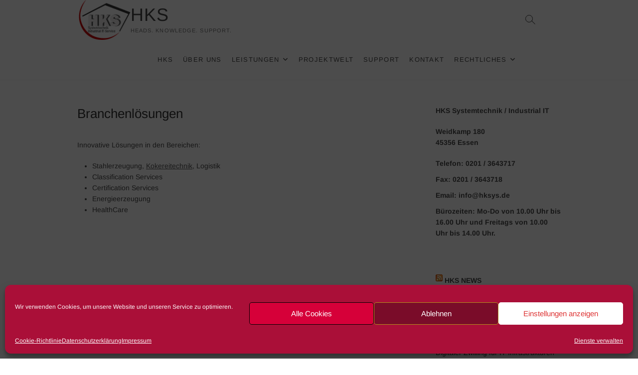

--- FILE ---
content_type: text/html; charset=UTF-8
request_url: https://hksys.de/cms16/branchenloesungen/
body_size: 13855
content:
<!DOCTYPE html><html lang="de"><head><meta charset="UTF-8" /><link rel="profile" href="http://gmpg.org/xfn/11" /><title>Branchenlösungen &#8211; HKS</title><meta name='robots' content='max-image-preview:large' /><style>img:is([sizes="auto" i], [sizes^="auto," i]) { contain-intrinsic-size: 3000px 1500px }</style><link rel='dns-prefetch' href='//www.googletagmanager.com' /><link href='https://sp-ao.shortpixel.ai' rel='preconnect' /><link rel="alternate" type="application/rss+xml" title="HKS &raquo; Feed" href="https://hksys.de/cms16/feed/" /><link rel="alternate" type="application/rss+xml" title="HKS &raquo; Kommentar-Feed" href="https://hksys.de/cms16/comments/feed/" /> <script defer src="[data-uri]"></script> <style id='wp-emoji-styles-inline-css' type='text/css'>img.wp-smiley, img.emoji {
display: inline !important;
border: none !important;
box-shadow: none !important;
height: 1em !important;
width: 1em !important;
margin: 0 0.07em !important;
vertical-align: -0.1em !important;
background: none !important;
padding: 0 !important;
}</style><!-- <link rel='stylesheet' id='wp-block-library-css' href='https://hksys.de/cms16/wp-includes/css/dist/block-library/style.min.css?ver=6.8.3' type='text/css' media='all' /> -->
<link rel="stylesheet" type="text/css" href="//hksys.de/cms16/wp-content/cache/wpfc-minified/7bplojfg/5x59x.css" media="all"/><style id='classic-theme-styles-inline-css' type='text/css'>/*! This file is auto-generated */
.wp-block-button__link{color:#fff;background-color:#32373c;border-radius:9999px;box-shadow:none;text-decoration:none;padding:calc(.667em + 2px) calc(1.333em + 2px);font-size:1.125em}.wp-block-file__button{background:#32373c;color:#fff;text-decoration:none}</style><style id='global-styles-inline-css' type='text/css'>:root{--wp--preset--aspect-ratio--square: 1;--wp--preset--aspect-ratio--4-3: 4/3;--wp--preset--aspect-ratio--3-4: 3/4;--wp--preset--aspect-ratio--3-2: 3/2;--wp--preset--aspect-ratio--2-3: 2/3;--wp--preset--aspect-ratio--16-9: 16/9;--wp--preset--aspect-ratio--9-16: 9/16;--wp--preset--color--black: #000000;--wp--preset--color--cyan-bluish-gray: #abb8c3;--wp--preset--color--white: #ffffff;--wp--preset--color--pale-pink: #f78da7;--wp--preset--color--vivid-red: #cf2e2e;--wp--preset--color--luminous-vivid-orange: #ff6900;--wp--preset--color--luminous-vivid-amber: #fcb900;--wp--preset--color--light-green-cyan: #7bdcb5;--wp--preset--color--vivid-green-cyan: #00d084;--wp--preset--color--pale-cyan-blue: #8ed1fc;--wp--preset--color--vivid-cyan-blue: #0693e3;--wp--preset--color--vivid-purple: #9b51e0;--wp--preset--gradient--vivid-cyan-blue-to-vivid-purple: linear-gradient(135deg,rgba(6,147,227,1) 0%,rgb(155,81,224) 100%);--wp--preset--gradient--light-green-cyan-to-vivid-green-cyan: linear-gradient(135deg,rgb(122,220,180) 0%,rgb(0,208,130) 100%);--wp--preset--gradient--luminous-vivid-amber-to-luminous-vivid-orange: linear-gradient(135deg,rgba(252,185,0,1) 0%,rgba(255,105,0,1) 100%);--wp--preset--gradient--luminous-vivid-orange-to-vivid-red: linear-gradient(135deg,rgba(255,105,0,1) 0%,rgb(207,46,46) 100%);--wp--preset--gradient--very-light-gray-to-cyan-bluish-gray: linear-gradient(135deg,rgb(238,238,238) 0%,rgb(169,184,195) 100%);--wp--preset--gradient--cool-to-warm-spectrum: linear-gradient(135deg,rgb(74,234,220) 0%,rgb(151,120,209) 20%,rgb(207,42,186) 40%,rgb(238,44,130) 60%,rgb(251,105,98) 80%,rgb(254,248,76) 100%);--wp--preset--gradient--blush-light-purple: linear-gradient(135deg,rgb(255,206,236) 0%,rgb(152,150,240) 100%);--wp--preset--gradient--blush-bordeaux: linear-gradient(135deg,rgb(254,205,165) 0%,rgb(254,45,45) 50%,rgb(107,0,62) 100%);--wp--preset--gradient--luminous-dusk: linear-gradient(135deg,rgb(255,203,112) 0%,rgb(199,81,192) 50%,rgb(65,88,208) 100%);--wp--preset--gradient--pale-ocean: linear-gradient(135deg,rgb(255,245,203) 0%,rgb(182,227,212) 50%,rgb(51,167,181) 100%);--wp--preset--gradient--electric-grass: linear-gradient(135deg,rgb(202,248,128) 0%,rgb(113,206,126) 100%);--wp--preset--gradient--midnight: linear-gradient(135deg,rgb(2,3,129) 0%,rgb(40,116,252) 100%);--wp--preset--font-size--small: 13px;--wp--preset--font-size--medium: 20px;--wp--preset--font-size--large: 36px;--wp--preset--font-size--x-large: 42px;--wp--preset--spacing--20: 0.44rem;--wp--preset--spacing--30: 0.67rem;--wp--preset--spacing--40: 1rem;--wp--preset--spacing--50: 1.5rem;--wp--preset--spacing--60: 2.25rem;--wp--preset--spacing--70: 3.38rem;--wp--preset--spacing--80: 5.06rem;--wp--preset--shadow--natural: 6px 6px 9px rgba(0, 0, 0, 0.2);--wp--preset--shadow--deep: 12px 12px 50px rgba(0, 0, 0, 0.4);--wp--preset--shadow--sharp: 6px 6px 0px rgba(0, 0, 0, 0.2);--wp--preset--shadow--outlined: 6px 6px 0px -3px rgba(255, 255, 255, 1), 6px 6px rgba(0, 0, 0, 1);--wp--preset--shadow--crisp: 6px 6px 0px rgba(0, 0, 0, 1);}:where(.is-layout-flex){gap: 0.5em;}:where(.is-layout-grid){gap: 0.5em;}body .is-layout-flex{display: flex;}.is-layout-flex{flex-wrap: wrap;align-items: center;}.is-layout-flex > :is(*, div){margin: 0;}body .is-layout-grid{display: grid;}.is-layout-grid > :is(*, div){margin: 0;}:where(.wp-block-columns.is-layout-flex){gap: 2em;}:where(.wp-block-columns.is-layout-grid){gap: 2em;}:where(.wp-block-post-template.is-layout-flex){gap: 1.25em;}:where(.wp-block-post-template.is-layout-grid){gap: 1.25em;}.has-black-color{color: var(--wp--preset--color--black) !important;}.has-cyan-bluish-gray-color{color: var(--wp--preset--color--cyan-bluish-gray) !important;}.has-white-color{color: var(--wp--preset--color--white) !important;}.has-pale-pink-color{color: var(--wp--preset--color--pale-pink) !important;}.has-vivid-red-color{color: var(--wp--preset--color--vivid-red) !important;}.has-luminous-vivid-orange-color{color: var(--wp--preset--color--luminous-vivid-orange) !important;}.has-luminous-vivid-amber-color{color: var(--wp--preset--color--luminous-vivid-amber) !important;}.has-light-green-cyan-color{color: var(--wp--preset--color--light-green-cyan) !important;}.has-vivid-green-cyan-color{color: var(--wp--preset--color--vivid-green-cyan) !important;}.has-pale-cyan-blue-color{color: var(--wp--preset--color--pale-cyan-blue) !important;}.has-vivid-cyan-blue-color{color: var(--wp--preset--color--vivid-cyan-blue) !important;}.has-vivid-purple-color{color: var(--wp--preset--color--vivid-purple) !important;}.has-black-background-color{background-color: var(--wp--preset--color--black) !important;}.has-cyan-bluish-gray-background-color{background-color: var(--wp--preset--color--cyan-bluish-gray) !important;}.has-white-background-color{background-color: var(--wp--preset--color--white) !important;}.has-pale-pink-background-color{background-color: var(--wp--preset--color--pale-pink) !important;}.has-vivid-red-background-color{background-color: var(--wp--preset--color--vivid-red) !important;}.has-luminous-vivid-orange-background-color{background-color: var(--wp--preset--color--luminous-vivid-orange) !important;}.has-luminous-vivid-amber-background-color{background-color: var(--wp--preset--color--luminous-vivid-amber) !important;}.has-light-green-cyan-background-color{background-color: var(--wp--preset--color--light-green-cyan) !important;}.has-vivid-green-cyan-background-color{background-color: var(--wp--preset--color--vivid-green-cyan) !important;}.has-pale-cyan-blue-background-color{background-color: var(--wp--preset--color--pale-cyan-blue) !important;}.has-vivid-cyan-blue-background-color{background-color: var(--wp--preset--color--vivid-cyan-blue) !important;}.has-vivid-purple-background-color{background-color: var(--wp--preset--color--vivid-purple) !important;}.has-black-border-color{border-color: var(--wp--preset--color--black) !important;}.has-cyan-bluish-gray-border-color{border-color: var(--wp--preset--color--cyan-bluish-gray) !important;}.has-white-border-color{border-color: var(--wp--preset--color--white) !important;}.has-pale-pink-border-color{border-color: var(--wp--preset--color--pale-pink) !important;}.has-vivid-red-border-color{border-color: var(--wp--preset--color--vivid-red) !important;}.has-luminous-vivid-orange-border-color{border-color: var(--wp--preset--color--luminous-vivid-orange) !important;}.has-luminous-vivid-amber-border-color{border-color: var(--wp--preset--color--luminous-vivid-amber) !important;}.has-light-green-cyan-border-color{border-color: var(--wp--preset--color--light-green-cyan) !important;}.has-vivid-green-cyan-border-color{border-color: var(--wp--preset--color--vivid-green-cyan) !important;}.has-pale-cyan-blue-border-color{border-color: var(--wp--preset--color--pale-cyan-blue) !important;}.has-vivid-cyan-blue-border-color{border-color: var(--wp--preset--color--vivid-cyan-blue) !important;}.has-vivid-purple-border-color{border-color: var(--wp--preset--color--vivid-purple) !important;}.has-vivid-cyan-blue-to-vivid-purple-gradient-background{background: var(--wp--preset--gradient--vivid-cyan-blue-to-vivid-purple) !important;}.has-light-green-cyan-to-vivid-green-cyan-gradient-background{background: var(--wp--preset--gradient--light-green-cyan-to-vivid-green-cyan) !important;}.has-luminous-vivid-amber-to-luminous-vivid-orange-gradient-background{background: var(--wp--preset--gradient--luminous-vivid-amber-to-luminous-vivid-orange) !important;}.has-luminous-vivid-orange-to-vivid-red-gradient-background{background: var(--wp--preset--gradient--luminous-vivid-orange-to-vivid-red) !important;}.has-very-light-gray-to-cyan-bluish-gray-gradient-background{background: var(--wp--preset--gradient--very-light-gray-to-cyan-bluish-gray) !important;}.has-cool-to-warm-spectrum-gradient-background{background: var(--wp--preset--gradient--cool-to-warm-spectrum) !important;}.has-blush-light-purple-gradient-background{background: var(--wp--preset--gradient--blush-light-purple) !important;}.has-blush-bordeaux-gradient-background{background: var(--wp--preset--gradient--blush-bordeaux) !important;}.has-luminous-dusk-gradient-background{background: var(--wp--preset--gradient--luminous-dusk) !important;}.has-pale-ocean-gradient-background{background: var(--wp--preset--gradient--pale-ocean) !important;}.has-electric-grass-gradient-background{background: var(--wp--preset--gradient--electric-grass) !important;}.has-midnight-gradient-background{background: var(--wp--preset--gradient--midnight) !important;}.has-small-font-size{font-size: var(--wp--preset--font-size--small) !important;}.has-medium-font-size{font-size: var(--wp--preset--font-size--medium) !important;}.has-large-font-size{font-size: var(--wp--preset--font-size--large) !important;}.has-x-large-font-size{font-size: var(--wp--preset--font-size--x-large) !important;}
:where(.wp-block-post-template.is-layout-flex){gap: 1.25em;}:where(.wp-block-post-template.is-layout-grid){gap: 1.25em;}
:where(.wp-block-columns.is-layout-flex){gap: 2em;}:where(.wp-block-columns.is-layout-grid){gap: 2em;}
:root :where(.wp-block-pullquote){font-size: 1.5em;line-height: 1.6;}</style><!-- <link rel='stylesheet' id='cmplz-general-css' href='https://hksys.de/cms16/wp-content/plugins/complianz-gdpr/assets/css/cookieblocker.min.css?ver=1762280768' type='text/css' media='all' /> --><!-- <link rel='stylesheet' id='idyllic-style-css' href='https://hksys.de/cms16/wp-content/cache/autoptimize/autoptimize_single_920f8eb3ae9856900cbb3b7703038ecc.php?ver=6.8.3' type='text/css' media='all' /> -->
<link rel="stylesheet" type="text/css" href="//hksys.de/cms16/wp-content/cache/wpfc-minified/8upj9ut7/67f7m.css" media="all"/><style id='idyllic-style-inline-css' type='text/css'>/* Logo for high resolution screen(Use 2X size image) */
.custom-logo-link .custom-logo {
height: 80px;
width: auto;
}
.top-logo-title .custom-logo-link {
display: inline-block;
}
.top-logo-title .custom-logo {
height: auto;
width: 50%;
}
.top-logo-title #site-detail {
display: block;
text-align: center;
}
@media only screen and (max-width: 767px) { 
.top-logo-title .custom-logo-link .custom-logo {
width: 60%;
}
}
@media only screen and (max-width: 480px) { 
.top-logo-title .custom-logo-link .custom-logo {
width: 80%;
}
}</style><!-- <link rel='stylesheet' id='font-awesome-css' href='https://hksys.de/cms16/wp-content/themes/idyllic/assets/font-awesome/css/all.min.css?ver=6.8.3' type='text/css' media='all' /> --><!-- <link rel='stylesheet' id='idyllic-animate-css' href='https://hksys.de/cms16/wp-content/themes/idyllic/assets/wow/css/animate.min.css?ver=6.8.3' type='text/css' media='all' /> --><!-- <link rel='stylesheet' id='idyllic-responsive-css' href='https://hksys.de/cms16/wp-content/cache/autoptimize/autoptimize_single_3e5666a985157e2cb1aca475b42430d8.php?ver=6.8.3' type='text/css' media='all' /> --><!-- <link rel='stylesheet' id='idyllic-google-fonts-css' href='https://hksys.de/cms16/wp-content/cache/autoptimize/autoptimize_single_4e3179d392ee1defa4f83143ca99486a.php?ver=6.8.3' type='text/css' media='all' /> -->
<link rel="stylesheet" type="text/css" href="//hksys.de/cms16/wp-content/cache/wpfc-minified/o8l6nr4/67f7m.css" media="all"/> <script type="text/javascript" id="gtmkit-js-before" data-cfasync="false" data-nowprocket="" data-cookieconsent="ignore">window.gtmkit_settings = {"datalayer_name":"dataLayer","console_log":false};
window.gtmkit_data = {};
window.dataLayer = window.dataLayer || [];</script> <script type="text/javascript" id="gtmkit-container-js-after" data-cfasync="false" data-nowprocket="" data-cookieconsent="ignore">/* Google Tag Manager */
(function(w,d,s,l,i){w[l]=w[l]||[];w[l].push({'gtm.start':
new Date().getTime(),event:'gtm.js'});var f=d.getElementsByTagName(s)[0],
j=d.createElement(s),dl=l!='dataLayer'?'&l='+l:'';j.async=true;j.src=
'https://www.googletagmanager.com/gtm.js?id='+i+dl;f.parentNode.insertBefore(j,f);
})(window,document,'script','dataLayer','G-X94BZJFPPB');
/* End Google Tag Manager */</script> <script type="text/javascript" id="gtmkit-datalayer-js-before" data-cfasync="false" data-nowprocket="" data-cookieconsent="ignore">const gtmkit_dataLayer_content = {"pageType":"page"};
dataLayer.push( gtmkit_dataLayer_content );</script> <script src='//hksys.de/cms16/wp-content/cache/wpfc-minified/kmaxpf4m/5xnd5.js' type="text/javascript"></script>
<!-- <script defer type="text/javascript" src="https://hksys.de/cms16/wp-includes/js/jquery/jquery.min.js?ver=3.7.1" id="jquery-core-js"></script> --> <!-- <script defer type="text/javascript" src="https://hksys.de/cms16/wp-includes/js/jquery/jquery-migrate.min.js?ver=3.4.1" id="jquery-migrate-js"></script> --> <!--[if lt IE 9]> <script type="text/javascript" src="https://hksys.de/cms16/wp-content/themes/idyllic/js/html5.js?ver=3.7.3" id="html5-js"></script> <![endif]-->  <script defer type="text/javascript" src="https://www.googletagmanager.com/gtag/js?id=GT-NC8PMS4" id="google_gtagjs-js"></script> <script defer id="google_gtagjs-js-after" src="[data-uri]"></script> <link rel="https://api.w.org/" href="https://hksys.de/cms16/wp-json/" /><link rel="alternate" title="JSON" type="application/json" href="https://hksys.de/cms16/wp-json/wp/v2/pages/1626" /><link rel="EditURI" type="application/rsd+xml" title="RSD" href="https://hksys.de/cms16/xmlrpc.php?rsd" /><meta name="generator" content="WordPress 6.8.3" /><link rel="canonical" href="https://hksys.de/cms16/branchenloesungen/" /><link rel='shortlink' href='https://hksys.de/cms16/?p=1626' /><link rel="alternate" title="oEmbed (JSON)" type="application/json+oembed" href="https://hksys.de/cms16/wp-json/oembed/1.0/embed?url=https%3A%2F%2Fhksys.de%2Fcms16%2Fbranchenloesungen%2F" /><link rel="alternate" title="oEmbed (XML)" type="text/xml+oembed" href="https://hksys.de/cms16/wp-json/oembed/1.0/embed?url=https%3A%2F%2Fhksys.de%2Fcms16%2Fbranchenloesungen%2F&#038;format=xml" /><meta name="generator" content="Site Kit by Google 1.165.0" /><style>.cmplz-hidden {
display: none !important;
}</style><meta name="viewport" content="width=device-width" /><meta name="google-site-verification" content="jLGiwUmObwT99uSZIpgQSbHqLFYk38fXzGvISJAPqNs"></head><body data-cmplz=2 class="wp-singular page-template-default page page-id-1626 wp-custom-logo wp-embed-responsive wp-theme-idyllic metaslider-plugin "><div id="page" class="site"> <a class="skip-link screen-reader-text" href="#site-content-contain">Zum Inhalt springen</a><header id="masthead" class="site-header " role="banner"><div class="header-wrap"><div class="top-header"><div class="top-bar"><div class="wrap"></div></div><div id="sticky-header" class="clearfix"><div class="wrap"><div class="main-header clearfix"><div id="site-branding"><a href="https://hksys.de/cms16/" class="custom-logo-link" rel="home"><img width="220" height="165" src="https://sp-ao.shortpixel.ai/client/to_webp,q_glossy,ret_img,w_220,h_165/https://hksys.de/cms16/wp-content/uploads/2021/01/cropped-cropped-cropped-cropped-cropped-cropped-hks-logo.png" class="custom-logo" alt="HKS" decoding="async" /></a><div id="site-detail"><h2 id="site-title"> <a href="https://hksys.de/cms16/" title="HKS" rel="home"> HKS </a></h2><div id="site-description"> Heads. Knowledge. Support.</div></div></div><nav id="site-navigation" class="main-navigation clearfix" role="navigation" aria-label="Hauptmenü"> <button class="menu-toggle" type="button" aria-controls="primary-menu" aria-expanded="false"> <span class="line-bar"></span> </button><ul id="primary-menu" class="menu nav-menu"><li id="menu-item-845" class="menu-item menu-item-type-post_type menu-item-object-page menu-item-home menu-item-845"><a href="https://hksys.de/cms16/">HKS</a></li><li id="menu-item-1837" class="menu-item menu-item-type-post_type menu-item-object-page menu-item-1837"><a href="https://hksys.de/cms16/ueber-uns/">Über uns</a></li><li id="menu-item-1841" class="menu-item menu-item-type-post_type menu-item-object-page menu-item-has-children menu-item-1841"><a href="https://hksys.de/cms16/leistungen/">Leistungen</a><ul class="sub-menu"><li id="menu-item-1847" class="menu-item menu-item-type-post_type menu-item-object-page menu-item-1847"><a href="https://hksys.de/cms16/schwerpunkte/">Überblick</a></li><li id="menu-item-4718" class="menu-item menu-item-type-post_type menu-item-object-page menu-item-4718"><a href="https://hksys.de/cms16/kuenstliche-intelligenz-fuer-industrielle-anwendungen/">Künstliche Intelligenz für industrielle Anwendungen</a></li><li id="menu-item-4685" class="menu-item menu-item-type-post_type menu-item-object-page menu-item-4685"><a href="https://hksys.de/cms16/akademie/">Akademie</a></li><li id="menu-item-1874" class="menu-item menu-item-type-post_type menu-item-object-page menu-item-1874"><a href="https://hksys.de/cms16/agentur-beschaffung-distribution/">Agentur, Beschaffung, Distribution</a></li><li id="menu-item-1727" class="menu-item menu-item-type-post_type menu-item-object-page menu-item-1727"><a href="https://hksys.de/cms16/pgim-pgim-aqua-symphony-plus-historian/">Automatisierung, Leittechnik, Industrial IT</a></li><li id="menu-item-1953" class="menu-item menu-item-type-post_type menu-item-object-page menu-item-1953"><a href="https://hksys.de/cms16/beratung-planung-und-begleitung-von-innovationen-und-investitionen/">Beratung, Planung und Begleitung von Innovationen und Investitionen</a></li><li id="menu-item-1908" class="menu-item menu-item-type-post_type menu-item-object-page menu-item-1908"><a href="https://hksys.de/cms16/branchenspezifisches/">Branchenspecials</a></li><li id="menu-item-1858" class="menu-item menu-item-type-post_type menu-item-object-page menu-item-1858"><a href="https://hksys.de/cms16/cloud-computing-und-hosting/">Cloud Computing, Online Services, Digitalisierung</a></li><li id="menu-item-1960" class="menu-item menu-item-type-post_type menu-item-object-page menu-item-1960"><a href="https://hksys.de/cms16/training-und-seminare/">Coaching und Seminare</a></li><li id="menu-item-1723" class="menu-item menu-item-type-post_type menu-item-object-page menu-item-1723"><a href="https://hksys.de/cms16/kommunikation-netzwerke-und-it-security/">Cyberdefense, IT/OT-Security</a></li><li id="menu-item-1722" class="menu-item menu-item-type-post_type menu-item-object-page menu-item-1722"><a href="https://hksys.de/cms16/training-und-dokumentation/">Gutachten, Zertifizierungen, Auditierung</a></li><li id="menu-item-1878" class="menu-item menu-item-type-post_type menu-item-object-page menu-item-1878"><a href="https://hksys.de/cms16/it-solutions/">IT Solutions</a></li><li id="menu-item-2010" class="menu-item menu-item-type-post_type menu-item-object-page menu-item-2010"><a href="https://hksys.de/cms16/modellrechnungsimulation/">BigData, Intelligente Systeme</a></li><li id="menu-item-1952" class="menu-item menu-item-type-post_type menu-item-object-page menu-item-1952"><a href="https://hksys.de/cms16/qualitaetssicherung-und-auditbegleitung/">Qualitätssicherung und Auditbegleitung</a></li></ul></li><li id="menu-item-1840" class="menu-item menu-item-type-post_type menu-item-object-page menu-item-1840"><a href="https://hksys.de/cms16/newsreferenzen/">Projektwelt</a></li><li id="menu-item-846" class="menu-item menu-item-type-post_type menu-item-object-page menu-item-846"><a href="https://hksys.de/cms16/supportdownloads/">Support</a></li><li id="menu-item-1378" class="menu-item menu-item-type-post_type menu-item-object-page menu-item-1378"><a href="https://hksys.de/cms16/kontakt/">Kontakt</a></li><li id="menu-item-4751" class="menu-item menu-item-type-post_type menu-item-object-page menu-item-has-children menu-item-4751"><a href="https://hksys.de/cms16/rechtliches/">Rechtliches</a><ul class="sub-menu"><li id="menu-item-4755" class="menu-item menu-item-type-post_type menu-item-object-page menu-item-4755"><a href="https://hksys.de/cms16/bildnachweise-2/">Bildnachweise</a></li><li id="menu-item-4754" class="menu-item menu-item-type-post_type menu-item-object-page menu-item-privacy-policy menu-item-4754"><a rel="privacy-policy" href="https://hksys.de/cms16/datenschutzerklaerung/">Datenschutzerklärung</a></li><li id="menu-item-4733" class="menu-item menu-item-type-post_type menu-item-object-page menu-item-4733"><a href="https://hksys.de/cms16/cookie-richtlinie/">Cookie-Richtlinie</a></li><li id="menu-item-4753" class="menu-item menu-item-type-post_type menu-item-object-page menu-item-4753"><a href="https://hksys.de/cms16/haftungsausschluss/">Haftungsausschluß</a></li><li id="menu-item-4752" class="menu-item menu-item-type-post_type menu-item-object-page menu-item-4752"><a href="https://hksys.de/cms16/impressum/">Impressum</a></li></ul></li></ul></nav> <button id="search-toggle" class="header-search" type="button"></button><div id="search-box" class="clearfix"><form class="search-form" action="https://hksys.de/cms16/" method="get"> <label class="screen-reader-text">Suchen …</label> <input type="search" name="s" class="search-field" placeholder="Suchen …" autocomplete="off" /> <button type="submit" class="search-submit"><i class="fa-solid fa-magnifying-glass"></i></button></form></div></div></div></div></div></div></header><div id="site-content-contain" class="site-content-contain"><div id="content" class="site-content"><div class="wrap"><div id="primary" class="content-area"><main id="main" class="site-main" role="main"><header class="page-header"><h1 class="page-title">Branchenlösungen</h1></header><article id="post-1626" class="post-1626 page type-page status-publish hentry"><div class="entry-content clearfix"><p>Innovative Lösungen in den Bereichen:</p><ul><li>Stahlerzeugung,&nbsp;<a href="https://www.hksys.de/cms16/stahl-und-koks/">Kokereitechnik</a>, Logistik</li><li>Classification Services</li><li>Certification Services</li><li>Energieerzeugung</li><li>HealthCare</li></ul></div><div id="comments" class="comments-area"></div></article></main></div><aside id="secondary" class="widget-area" role="complementary"><aside id="text-3" class="widget widget_text"><div class="textwidget"><p><strong>HKS Systemtechnik / Industrial IT</strong></p><p><strong>Weidkamp 180</strong><br /> <strong>45356 Essen</strong></p><ul><li><strong>Telefon: 0201 / 3643717 </strong></li><li><strong>Fax: 0201 / 3643718</strong></li><li><strong>Email: info@hksys.de</strong></li><li><strong>Bürozeiten: </strong><strong>Mo-Do von 10.00 Uhr bis 16.00 Uhr und Freitags von 10.00 Uhr bis 14.00 Uhr.</strong></li></ul><p>&nbsp;</p></div></aside><aside id="rss-14" class="widget widget_rss"><h2 class="widget-title"><a class="rsswidget rss-widget-feed" href="https://myhks.de/sp/feed"><img decoding="async" class="rss-widget-icon" style="border:0" width="14" height="14" src="https://sp-ao.shortpixel.ai/client/to_webp,q_glossy,ret_img,w_14,h_14/https://hksys.de/cms16/wp-includes/images/rss.png" alt="RSS" loading="lazy" /></a> <a class="rsswidget rss-widget-title" href="https://www.myhks.de/sp">HKS News</a></h2><ul><li><a class='rsswidget' href='https://www.myhks.de/sp/smart-kpi-cockpit-das-modulare-betriebsdatenmanagement-system-mit-digitalem-zwilling/'>Smart KPI Cockpit:  Das modulare Betriebsdatenmanagement-System mit digitalem Zwilling</a></li><li><a class='rsswidget' href='https://www.myhks.de/sp/digitaler-zwilling-fuer-it-infrastrukturen-mit-ki-gestuetzter-selbstheilung-und-security-intelligence/'>Digitaler Zwilling für IT-Infrastrukturen mit KI-gestützter Selbstheilung und Security Intelligence</a></li><li><a class='rsswidget' href='https://www.myhks.de/sp/selbstlernende-ki-firewall-mit-automatischer-gefahrenabwehr-fuer-unternehmensnetzwerke/'>Selbstlernende KI-Firewall mit automatischer Gefahrenabwehr für Unternehmensnetzwerke</a></li><li><a class='rsswidget' href='https://www.myhks.de/sp/intelligente-ki-suchmaschine-mit-automatischer-content-creation-fuer-firmendokumentation/'>Intelligente KI-Suchmaschine mit automatischer Content Creation für Firmendokumentation</a></li><li><a class='rsswidget' href='https://www.myhks.de/sp/digitaler-zwilling-einer-produktionsanlage-mit-ki-analyse-und-prozessoptimierung/'>Digitaler Zwilling einer Produktionsanlage mit KI-Analyse und Prozessoptimierung</a></li><li><a class='rsswidget' href='https://www.myhks.de/sp/kuenstliche-intelligenz-fuer-industrielle-anwendungen/'>Künstliche Intelligenz für industrielle Anwendungen</a></li><li><a class='rsswidget' href='https://www.myhks.de/sp/noch-vmware-migrieren-sie-zu-proxmox-oder-hyperv/'>Noch VMWare? Migrieren Sie zu Proxmox oder HyperV!</a></li><li><a class='rsswidget' href='https://www.myhks.de/sp/hks-akademie-lernen-kann-so-erfolgreich-sein/'>HKS Akademie. Lernen kann so erfolgreich sein!</a></li><li><a class='rsswidget' href='https://www.myhks.de/sp/innovation-coaching-erfolgreich-gemeinsam-in-die-zukunft/'>Innovation Coaching – erfolgreich gemeinsam in die Zukunft</a></li><li><a class='rsswidget' href='https://www.myhks.de/sp/warum-scheitern-it-security-projekte-so-oft-ein-beispiel-und-wie-man-es-vermeiden-kann/'>Warum scheitern IT-Security Projekte so oft? Ein Beispiel und wie man es vermeiden kann!</a></li><li><a class='rsswidget' href='https://www.myhks.de/sp/hks-secone-fuer-it-ot-pls/'>HKS SecONE: Sicherheit für IT OT PLS</a></li><li><a class='rsswidget' href='https://www.myhks.de/sp/energiekrise-wie-sie-strom-in-der-it-landschaft-sparen-koennen/'>Energiekrise: wie Sie Strom in der IT-Landschaft sparen können</a></li></ul></aside></aside></div></div><footer id="colophon" class="site-footer" role="contentinfo"><div class="site-info" ><div class="wrap"><nav id="footer-navigation" role="navigation" aria-label="Footer-Menü"><ul><li id="menu-item-4681" class="menu-item menu-item-type-post_type menu-item-object-page menu-item-4681"><a href="https://hksys.de/cms16/kontakt/">Kontakt</a></li><li id="menu-item-4678" class="menu-item menu-item-type-post_type menu-item-object-page menu-item-4678"><a href="https://hksys.de/cms16/impressum/">Impressum</a></li><li id="menu-item-4679" class="menu-item menu-item-type-post_type menu-item-object-page menu-item-4679"><a href="https://hksys.de/cms16/haftungsausschluss/">Haftungsausschluß</a></li><li id="menu-item-4688" class="menu-item menu-item-type-post_type menu-item-object-page menu-item-privacy-policy menu-item-4688"><a rel="privacy-policy" href="https://hksys.de/cms16/datenschutzerklaerung/">Datenschutzerklärung</a></li><li id="menu-item-4689" class="menu-item menu-item-type-post_type menu-item-object-page menu-item-4689"><a href="https://hksys.de/cms16/bildnachweise-2/">Bildnachweise</a></li><li id="menu-item-4674" class="menu-item menu-item-type-post_type menu-item-object-page menu-item-4674"><a href="https://hksys.de/cms16/powercall/">PowerCall</a></li></ul></nav><div class="copyright"> <a title="HKS" target="_blank" href="https://hksys.de/cms16/">HKS</a> | 
Design von: <a title="Theme Freesia" target="_blank" href="https://themefreesia.com">Theme Freesia</a> <span> &copy; 2025 <a title="WordPress" target="_blank" href="https://wordpress.org">WordPress</a> </span></div><div style="clear:both;"></div></div></div> <button class="go-to-top" type="button"> <span class="icon-bg"></span> <span class="back-to-top-text">nach oben</span> <i class="fa-solid fa-angle-up back-to-top-icon"></i> </button><div class="page-overlay"></div></footer></div></div> <script type="speculationrules">{"prefetch":[{"source":"document","where":{"and":[{"href_matches":"\/cms16\/*"},{"not":{"href_matches":["\/cms16\/wp-*.php","\/cms16\/wp-admin\/*","\/cms16\/wp-content\/uploads\/*","\/cms16\/wp-content\/*","\/cms16\/wp-content\/plugins\/*","\/cms16\/wp-content\/themes\/idyllic\/*","\/cms16\/*\\?(.+)"]}},{"not":{"selector_matches":"a[rel~=\"nofollow\"]"}},{"not":{"selector_matches":".no-prefetch, .no-prefetch a"}}]},"eagerness":"conservative"}]}</script> <div id="cmplz-cookiebanner-container"><div class="cmplz-cookiebanner cmplz-hidden banner-1 cookie-info optin cmplz-bottom cmplz-categories-type-view-preferences" aria-modal="true" data-nosnippet="true" role="dialog" aria-live="polite" aria-labelledby="cmplz-header-1-optin" aria-describedby="cmplz-message-1-optin"><div class="cmplz-header"><div class="cmplz-logo"></div><div class="cmplz-title" id="cmplz-header-1-optin">Cookie-Zustimmung verwalten</div><div class="cmplz-close" tabindex="0" role="button" aria-label="Dialog schließen"> <svg aria-hidden="true" focusable="false" data-prefix="fas" data-icon="times" class="svg-inline--fa fa-times fa-w-11" role="img" xmlns="http://www.w3.org/2000/svg" viewBox="0 0 352 512"><path fill="currentColor" d="M242.72 256l100.07-100.07c12.28-12.28 12.28-32.19 0-44.48l-22.24-22.24c-12.28-12.28-32.19-12.28-44.48 0L176 189.28 75.93 89.21c-12.28-12.28-32.19-12.28-44.48 0L9.21 111.45c-12.28 12.28-12.28 32.19 0 44.48L109.28 256 9.21 356.07c-12.28 12.28-12.28 32.19 0 44.48l22.24 22.24c12.28 12.28 32.2 12.28 44.48 0L176 322.72l100.07 100.07c12.28 12.28 32.2 12.28 44.48 0l22.24-22.24c12.28-12.28 12.28-32.19 0-44.48L242.72 256z"></path></svg></div></div><div class="cmplz-divider cmplz-divider-header"></div><div class="cmplz-body"><div class="cmplz-message" id="cmplz-message-1-optin">Wir verwenden Cookies, um unsere Website und unseren Service zu optimieren.</div><div class="cmplz-categories"> <details class="cmplz-category cmplz-functional" > <summary> <span class="cmplz-category-header"> <span class="cmplz-category-title">Funktionale Cookies</span> <span class='cmplz-always-active'> <span class="cmplz-banner-checkbox"> <input type="checkbox"
id="cmplz-functional-optin"
data-category="cmplz_functional"
class="cmplz-consent-checkbox cmplz-functional"
size="40"
value="1"/> <label class="cmplz-label" for="cmplz-functional-optin"><span class="screen-reader-text">Funktionale Cookies</span></label> </span> Immer aktiv </span> <span class="cmplz-icon cmplz-open"> <svg xmlns="http://www.w3.org/2000/svg" viewBox="0 0 448 512"  height="18" ><path d="M224 416c-8.188 0-16.38-3.125-22.62-9.375l-192-192c-12.5-12.5-12.5-32.75 0-45.25s32.75-12.5 45.25 0L224 338.8l169.4-169.4c12.5-12.5 32.75-12.5 45.25 0s12.5 32.75 0 45.25l-192 192C240.4 412.9 232.2 416 224 416z"/></svg> </span> </span> </summary><div class="cmplz-description"> <span class="cmplz-description-functional">The technical storage or access is strictly necessary for the legitimate purpose of enabling the use of a specific service explicitly requested by the subscriber or user, or for the sole purpose of carrying out the transmission of a communication over an electronic communications network.</span></div> </details> <details class="cmplz-category cmplz-preferences" > <summary> <span class="cmplz-category-header"> <span class="cmplz-category-title">Vorlieben</span> <span class="cmplz-banner-checkbox"> <input type="checkbox"
id="cmplz-preferences-optin"
data-category="cmplz_preferences"
class="cmplz-consent-checkbox cmplz-preferences"
size="40"
value="1"/> <label class="cmplz-label" for="cmplz-preferences-optin"><span class="screen-reader-text">Vorlieben</span></label> </span> <span class="cmplz-icon cmplz-open"> <svg xmlns="http://www.w3.org/2000/svg" viewBox="0 0 448 512"  height="18" ><path d="M224 416c-8.188 0-16.38-3.125-22.62-9.375l-192-192c-12.5-12.5-12.5-32.75 0-45.25s32.75-12.5 45.25 0L224 338.8l169.4-169.4c12.5-12.5 32.75-12.5 45.25 0s12.5 32.75 0 45.25l-192 192C240.4 412.9 232.2 416 224 416z"/></svg> </span> </span> </summary><div class="cmplz-description"> <span class="cmplz-description-preferences">Die technische Speicherung oder der Zugriff ist für den rechtmäßigen Zweck der Speicherung von Präferenzen erforderlich, die nicht vom Abonnenten oder Benutzer angefordert wurden.</span></div> </details> <details class="cmplz-category cmplz-statistics" > <summary> <span class="cmplz-category-header"> <span class="cmplz-category-title">Statistiken</span> <span class="cmplz-banner-checkbox"> <input type="checkbox"
id="cmplz-statistics-optin"
data-category="cmplz_statistics"
class="cmplz-consent-checkbox cmplz-statistics"
size="40"
value="1"/> <label class="cmplz-label" for="cmplz-statistics-optin"><span class="screen-reader-text">Statistiken</span></label> </span> <span class="cmplz-icon cmplz-open"> <svg xmlns="http://www.w3.org/2000/svg" viewBox="0 0 448 512"  height="18" ><path d="M224 416c-8.188 0-16.38-3.125-22.62-9.375l-192-192c-12.5-12.5-12.5-32.75 0-45.25s32.75-12.5 45.25 0L224 338.8l169.4-169.4c12.5-12.5 32.75-12.5 45.25 0s12.5 32.75 0 45.25l-192 192C240.4 412.9 232.2 416 224 416z"/></svg> </span> </span> </summary><div class="cmplz-description"> <span class="cmplz-description-statistics">Die technische Speicherung oder der Zugriff, der ausschließlich zu statistischen Zwecken erfolgt.</span> <span class="cmplz-description-statistics-anonymous">Die technische Speicherung oder der Zugriff, der ausschließlich zu anonymen statistischen Zwecken verwendet wird. Ohne eine Vorladung, die freiwillige Zustimmung deines Internetdienstanbieters oder zusätzliche Aufzeichnungen von Dritten können die zu diesem Zweck gespeicherten oder abgerufenen Informationen allein in der Regel nicht dazu verwendet werden, dich zu identifizieren.</span></div> </details> <details class="cmplz-category cmplz-marketing" > <summary> <span class="cmplz-category-header"> <span class="cmplz-category-title">Marketing</span> <span class="cmplz-banner-checkbox"> <input type="checkbox"
id="cmplz-marketing-optin"
data-category="cmplz_marketing"
class="cmplz-consent-checkbox cmplz-marketing"
size="40"
value="1"/> <label class="cmplz-label" for="cmplz-marketing-optin"><span class="screen-reader-text">Marketing</span></label> </span> <span class="cmplz-icon cmplz-open"> <svg xmlns="http://www.w3.org/2000/svg" viewBox="0 0 448 512"  height="18" ><path d="M224 416c-8.188 0-16.38-3.125-22.62-9.375l-192-192c-12.5-12.5-12.5-32.75 0-45.25s32.75-12.5 45.25 0L224 338.8l169.4-169.4c12.5-12.5 32.75-12.5 45.25 0s12.5 32.75 0 45.25l-192 192C240.4 412.9 232.2 416 224 416z"/></svg> </span> </span> </summary><div class="cmplz-description"> <span class="cmplz-description-marketing">Die technische Speicherung oder der Zugriff ist erforderlich, um Nutzerprofile zu erstellen, um Werbung zu versenden oder um den Nutzer auf einer Website oder über mehrere Websites hinweg zu ähnlichen Marketingzwecken zu verfolgen.</span></div> </details></div></div><div class="cmplz-links cmplz-information"><ul><li><a class="cmplz-link cmplz-manage-options cookie-statement" href="#" data-relative_url="#cmplz-manage-consent-container">Optionen verwalten</a></li><li><a class="cmplz-link cmplz-manage-third-parties cookie-statement" href="#" data-relative_url="#cmplz-cookies-overview">Dienste verwalten</a></li><li><a class="cmplz-link cmplz-manage-vendors tcf cookie-statement" href="#" data-relative_url="#cmplz-tcf-wrapper">Verwalten von {vendor_count}-Lieferanten</a></li><li><a class="cmplz-link cmplz-external cmplz-read-more-purposes tcf" target="_blank" rel="noopener noreferrer nofollow" href="https://cookiedatabase.org/tcf/purposes/" aria-label="Weitere Informationen zu den Zwecken von TCF findest du in der Cookie-Datenbank.">Lese mehr über diese Zwecke</a></li></ul></div><div class="cmplz-divider cmplz-footer"></div><div class="cmplz-buttons"> <button class="cmplz-btn cmplz-accept">Alle Cookies</button> <button class="cmplz-btn cmplz-deny">Ablehnen</button> <button class="cmplz-btn cmplz-view-preferences">Einstellungen anzeigen</button> <button class="cmplz-btn cmplz-save-preferences">Einstellungen speichern</button> <a class="cmplz-btn cmplz-manage-options tcf cookie-statement" href="#" data-relative_url="#cmplz-manage-consent-container">Einstellungen anzeigen</a></div><div class="cmplz-documents cmplz-links"><ul><li><a class="cmplz-link cookie-statement" href="#" data-relative_url="">{title}</a></li><li><a class="cmplz-link privacy-statement" href="#" data-relative_url="">{title}</a></li><li><a class="cmplz-link impressum" href="#" data-relative_url="">{title}</a></li></ul></div></div></div><div id="cmplz-manage-consent" data-nosnippet="true"><button class="cmplz-btn cmplz-hidden cmplz-manage-consent manage-consent-1">Einstellungen</button></div><script defer type="text/javascript" src="https://hksys.de/cms16/wp-content/cache/autoptimize/autoptimize_single_a96c7e5c37a28ae748750a3d24259176.php?ver=6.8.3" id="idyllic-main-js"></script> <script defer type="text/javascript" src="https://hksys.de/cms16/wp-content/themes/idyllic/assets/wow/js/wow.min.js?ver=6.8.3" id="wow-js"></script> <script defer type="text/javascript" src="https://hksys.de/cms16/wp-content/cache/autoptimize/autoptimize_single_823e1c87ea9a7e7cb5396043713ca296.php?ver=6.8.3" id="idyllic-wow-settings-js"></script> <script defer type="text/javascript" src="https://hksys.de/cms16/wp-content/themes/idyllic/assets/sticky/jquery.sticky.min.js?ver=6.8.3" id="jquery-sticky-js"></script> <script defer type="text/javascript" src="https://hksys.de/cms16/wp-content/cache/autoptimize/autoptimize_single_37e4fde6d346cc6eb94df280f8d4abcb.php?ver=6.8.3" id="idyllic-sticky-settings-js"></script> <script defer type="text/javascript" src="https://hksys.de/cms16/wp-content/themes/idyllic/js/jquery.waypoints.min.js?ver=6.8.3" id="waypoints-js"></script> <script defer type="text/javascript" src="https://hksys.de/cms16/wp-content/themes/idyllic/js/jquery.counterup.min.js?ver=6.8.3" id="counterup-js"></script> <script defer type="text/javascript" src="https://hksys.de/cms16/wp-content/cache/autoptimize/autoptimize_single_0d9136fcfe55ac969b4cf5ed1325cfb7.php?ver=6.8.3" id="idyllic-navigation-js"></script> <script defer type="text/javascript" src="https://hksys.de/cms16/wp-content/themes/idyllic/js/jquery.flexslider-min.js?ver=6.8.3" id="jquery-flexslider-js"></script> <script defer id="idyllic-slider-js-extra" src="[data-uri]"></script> <script defer type="text/javascript" src="https://hksys.de/cms16/wp-content/cache/autoptimize/autoptimize_single_e4f6a0ba661c186c9a5758d584c47da0.php?ver=6.8.3" id="idyllic-slider-js"></script> <script defer type="text/javascript" src="https://hksys.de/cms16/wp-content/cache/autoptimize/autoptimize_single_06f019a6ff09db6b297570940eec1d5d.php?ver=6.8.3" id="idyllic-skip-link-focus-fix-js"></script> <script defer type="text/javascript" src="https://hksys.de/cms16/wp-content/cache/autoptimize/autoptimize_single_81f4865fb7fd72e8343bc4bc86ad8cad.php?ver=6.8.3" id="idyllic-number-counter-js"></script> <script defer id="cmplz-cookiebanner-js-extra" src="[data-uri]"></script> <script defer type="text/javascript" src="https://hksys.de/cms16/wp-content/plugins/complianz-gdpr/cookiebanner/js/complianz.min.js?ver=1762280768" id="cmplz-cookiebanner-js"></script> </body></html><!-- WP Fastest Cache file was created in 0.410 seconds, on 13. November 2025 @ 15:23 -->

--- FILE ---
content_type: text/css
request_url: https://hksys.de/cms16/wp-content/cache/wpfc-minified/8upj9ut7/67f7m.css
body_size: 16978
content:
.cmplz-video.cmplz-iframe-styles{background-color:transparent}.cmplz-video.cmplz-hidden{visibility:hidden !important}.cmplz-blocked-content-notice{display:none}.cmplz-placeholder-parent{height:inherit}.cmplz-optin .cmplz-blocked-content-container .cmplz-blocked-content-notice,.cmplz-optin .cmplz-wp-video .cmplz-blocked-content-notice,.cmplz-optout .cmplz-blocked-content-container .cmplz-blocked-content-notice,.cmplz-optout .cmplz-wp-video .cmplz-blocked-content-notice{display:block}.cmplz-blocked-content-container,.cmplz-wp-video{animation-name:cmplz-fadein;animation-duration:600ms;background:#FFF;border:0;border-radius:3px;box-shadow:0 0 1px 0 rgba(0,0,0,0.5),0 1px 10px 0 rgba(0,0,0,0.15);display:flex;justify-content:center;align-items:center;background-repeat:no-repeat !important;background-size:cover !important;height:inherit;position:relative}.cmplz-blocked-content-container.gmw-map-cover,.cmplz-wp-video.gmw-map-cover{max-height:100%;position:absolute}.cmplz-blocked-content-container.cmplz-video-placeholder,.cmplz-wp-video.cmplz-video-placeholder{padding-bottom:initial}.cmplz-blocked-content-container iframe,.cmplz-wp-video iframe{visibility:hidden;max-height:100%;border:0 !important}.cmplz-blocked-content-container .cmplz-custom-accept-btn,.cmplz-wp-video .cmplz-custom-accept-btn{white-space:normal;text-transform:initial;cursor:pointer;position:absolute !important;width:100%;top:50%;left:50%;transform:translate(-50%,-50%);max-width:200px;font-size:14px;padding:10px;background-color:rgba(0,0,0,0.5);color:#fff;text-align:center;z-index:98;line-height:23px}.cmplz-blocked-content-container .cmplz-custom-accept-btn:focus,.cmplz-wp-video .cmplz-custom-accept-btn:focus{border:1px dotted #cecece}.cmplz-blocked-content-container .cmplz-blocked-content-notice,.cmplz-wp-video .cmplz-blocked-content-notice{white-space:normal;text-transform:initial;position:absolute !important;width:100%;top:50%;left:50%;transform:translate(-50%,-50%);max-width:300px;font-size:14px;padding:10px;background-color:rgba(0,0,0,0.5);color:#fff;text-align:center;z-index:98;line-height:23px}.cmplz-blocked-content-container .cmplz-blocked-content-notice .cmplz-links,.cmplz-wp-video .cmplz-blocked-content-notice .cmplz-links{display:block;margin-bottom:10px}.cmplz-blocked-content-container .cmplz-blocked-content-notice .cmplz-links a,.cmplz-wp-video .cmplz-blocked-content-notice .cmplz-links a{color:#fff}.cmplz-blocked-content-container .cmplz-blocked-content-notice .cmplz-blocked-content-notice-body,.cmplz-wp-video .cmplz-blocked-content-notice .cmplz-blocked-content-notice-body{display:block}.cmplz-blocked-content-container div div{display:none}.cmplz-wp-video .cmplz-placeholder-element{width:100%;height:inherit}@keyframes cmplz-fadein{from{opacity:0}to{opacity:1}}html{overflow-y:scroll;-webkit-text-size-adjust:100%;-ms-text-size-adjust:100%;-webkit-font-smoothing:antialiased;-moz-osx-font-smoothing:grayscale;text-rendering:optimizelegibility}html,body,div,span,applet,object,iframe,h1,h2,h3,h4,h5,h6,p,blockquote,pre,a,abbr,acronym,address,big,cite,code,del,dfn,em,font,ins,kbd,q,s,samp,small,strike,strong,sub,sup,tt,var,dl,dt,dd,ol,ul,li,fieldset,form,label,legend,table,caption,tbody,tfoot,thead,tr,th,td{border:0;font-family:inherit;font-size:100%;font-style:inherit;font-weight:inherit;margin:0;outline:0;padding:0;vertical-align:baseline}*,*:before,*:after{-webkit-box-sizing:border-box;-moz-box-sizing:border-box;box-sizing:border-box}body{background-color:#fff}article,aside,details,figcaption,figure,footer,header,main,nav,section{display:block}ol,ul{list-style:none;margin:0}ul li a,ol li a{color:#545454}ul li a:hover,ol li a:hover{color:#ff4530}ul ul,ol ol,ul ol,ol ul{margin-bottom:0}table,th,td{border:1px solid rgba(0,0,0,.1)}table{border-collapse:separate;border-spacing:0;border-width:1px 0 0 1px;margin-bottom:20px;width:100%}caption,th{font-weight:400;text-align:left}th{text-transform:uppercase;color:#333}td,th{padding:8px;border-width:0 1px 1px 0}a img{border:0 none}embed,iframe,object{max-width:100%}*,*:before,*:after{-webkit-box-sizing:border-box;-moz-box-sizing:border-box;-ms-box-sizing:border-box;box-sizing:border-box}::selection{background:#ff4530;color:#fff}::-moz-selection{background:#ff4530;color:#fff}body,button,input,select,textarea{color:#484848;font-family:"Arimo","Helvetica Neue",helvetica,arial,sans-serif;font-size:.875em;font-weight:400;line-height:1.6em;word-wrap:break-word;overflow-x:hidden}h1,h2,h3,h4,h5,h6{color:#343434;font-family:"Arimo",sans-serif;font-weight:500;margin-top:0;margin-bottom:15px}h1 a,h2 a,h3 a,h4 a,h5 a,h6 a{color:#343434;font-weight:inherit}h1{font-size:30px;line-height:1.233}h2{font-size:26px;line-height:1.269}h3{font-size:24px;line-height:1.292}h4{font-size:22px;line-height:1.318}h5{font-size:20px;line-height:1.350}h6{font-size:18px;line-height:1.389}.highlight{font-weight:500}p{padding:0;margin:0 0 20px}b,strong{font-weight:700}dfn,cite,em,i{font-style:italic}blockquote{border-left:2px solid #ddd;color:#888;font-family:"Arimo",sans-serif;font-size:16px;-webkit-hyphens:none;-moz-hyphens:none;-ms-hyphens:none;hyphens:none;letter-spacing:.3px;line-height:26px;margin-bottom:20px;padding:16px 20px 1px;position:relative;quotes:none}blockquote cite{display:block;font-size:15px;font-style:normal;text-align:right}blockquote em,blockquote i,blockquote cite{font-style:normal}address{display:block;margin:0 0 1.6em}pre{background-color:#f8f8f8;-webkit-border-radius:5px;-moz-border-radius:5px;border-radius:5px;clear:both;color:#747474;font-family:"Courier 10 Pitch",Courier,monospace;font-size:14px;line-height:1.5;margin-bottom:20px;overflow:auto;padding:30px;position:relative;white-space:pre;z-index:1}code,kbd,tt,var{font:14px Monaco,Consolas,"Andale Mono","DejaVu Sans Mono",monospace;line-height:1.500}abbr,acronym,dfn{border-bottom:1px dotted #666;cursor:help}mark,ins{background:#fff9c0;text-decoration:none;margin-bottom:20px}sup,sub{font-size:75%;height:0;line-height:1;position:relative;vertical-align:baseline}sup{bottom:1ex}sub{top:.5ex}audio,video{display:inline-block}audio:not([controls]){display:none;height:0}img{border-style:none}svg:not(:root){overflow:hidden}[hidden]{display:none}a{color:#ff4530;cursor:pointer;text-decoration:none;transition-property:color;transition-duration:.2s;transition-timing-function:linear}a:active,a:hover{text-decoration:none}a:focus{outline:thin dotted}#page{width:100%;background-color:#fff}.wide-wrap:after,.wrap:after{clear:both;content:"";display:block}.wide-wrap{margin:0 40px}.wrap{margin:0 auto;max-width:1170px;padding:0;position:relative}.inner-wrap{max-width:978px;margin:0 auto;overflow:hidden}#primary .wrap{max-width:100%}.elementor-template-full-width #content>.wrap,.elementor-page #content>.wrap{width:100%;max-width:100%}.column{margin:0 -15px}.one-column,.two-column,.three-column,.four-column{float:left;padding:0 15px 30px}.two-column-full-width{float:left;padding-bottom:40px}.one-column,#primary .two-column{width:100%}.two-column,.two-column-full-width,#primary .three-column,#primary .four-column-full-width,#primary .four-column{width:50%}.three-column,.boxed-layout-small .four-column-full-width,.three-column-full-width{width:33.33%}.four-column,.four-column-full-width{width:25%}#primary .three-column:nth-child(3n+4),#primary .four-column:nth-child(4n+5),.boxed-layout-small .four-column-full-width:nth-child(4n+5){clear:none}.two-column:nth-child(2n+3),.three-column:nth-child(3n+4),.four-column:nth-child(4n+5),.four-column-full-width:nth-child(4n+5),.boxed-layout-small .four-column-full-width:nth-child(3n+4),#primary .three-column:nth-child(2n+3),#primary .four-column:nth-child(2n+3){clear:both}.btn-default:before{border-bottom:36px solid rgba(255,255,255,.3);border-right:36px solid transparent;bottom:-28px;content:"";height:0;left:-28px;position:absolute;-webkit-transition:all .3s ease 0s;-moz-transition:all .3s ease 0s;-o-transition:all .3s ease 0s;-ms-transition:all .3s ease 0s;transition:all .3s ease 0s;width:0}.btn-default:after{border-left:36px solid transparent;border-top:36px solid rgba(255,255,255,.3);content:"";height:0;position:absolute;right:0;top:0;-webkit-transition:all .3s ease 0s;-moz-transition:all .3s ease 0s;-o-transition:all .3s ease 0s;-ms-transition:all .3s ease 0s;transition:all .3s ease 0s;width:0}.btn-default{background-color:#484848;color:#fff;display:inline-block;font-family:"Arimo",sans-serif;font-size:13px;font-weight:400;line-height:23px;margin:10px 10px 0;overflow:hidden;padding:10px 30px;position:relative;text-align:center;text-transform:uppercase;-webkit-transition:all .3s ease 0s;-moz-transition:all .3s ease 0s;-o-transition:all .3s ease 0s;-ms-transition:all .3s ease 0s;transition:all .3s ease 0s}.btn-default:hover:before,.btn-default:focus:before{left:-10px;bottom:-10px}.btn-default:hover:after,.btn-default:focus:after{right:-28px;top:-28px}.btn-default:hover{color:#fff}.dark{background-color:#484848}.vivid-red{background-color:#ff4530}.vivid-blue{background-color:#3dace1}.go-to-top{background-color:transparent;border:none;bottom:40px;cursor:pointer;height:50px;margin:0;overflow:hidden;padding:0;position:fixed;right:40px;width:50px;z-index:10000}.go-to-top .icon-bg{background-color:#ff4530;box-shadow:0 2px 3px 0 rgba(0,0,0,.08);display:block;height:50px;position:relative;-webkit-transition:all .3s ease-out 0s;-moz-transition:all .3s ease-out 0s;-o-transition:all .3s ease-out 0s;-ms-transition:all .3s ease-out 0s;transition:all .3s ease-out 0s;width:50px}.go-to-top .icon-bg:before{background:#333;bottom:0;content:"";left:0;position:absolute;right:0;top:0;-webkit-transform:scaleX(0);-moz-transform:scaleX(0);-ms-transform:scaleX(0);-o-transform:scaleX(0);transform:scaleX(0);transform-origin:50% 0 0;transition-duration:.5s;transition-property:transform,-webkit-transform;transition-timing-function:ease-out;z-index:1}.go-to-top:hover .icon-bg:before{-webkit-transform:scaleX(1);-moz-transform:scaleX(1);-ms-transform:scaleX(1);-o-transform:scaleX(1);transform:scaleX(1);transition-timing-function:cubic-bezier(.52,1.64,.37,.66)}.go-to-top .back-to-top-text{color:#fff;font-size:12px;font-weight:400;left:50%;opacity:1;-moz-opacity:1;filter:alpha(opacity=100);position:absolute;text-align:center;text-transform:uppercase;top:50%;-webkit-transform:translate3d(-50%,-50%,0px);-moz-transform:translate3d(-50%,-50%,0px);-ms-transform:translate3d(-50%,-50%,0px);-o-transform:translate3d(-50%,-50%,0px);transform:translate3d(-50%,-50%,0px);-webkit-transition:all .3s ease-out 0s;-moz-transition:all .3s ease-out 0s;-o-transition:all .3s ease-out 0s;-ms-transition:all .3s ease-out 0s;transition:all .3s ease-out 0s;width:100%;z-index:2}.go-to-top .back-to-top-icon{color:#fff;font-size:24px;left:50%;opacity:0;-moz-opacity:0;filter:alpha(opacity=0);position:absolute;top:80%;-webkit-transform:translate3d(-50%,-50%,0px);-moz-transform:translate3d(-50%,-50%,0px);-ms-transform:translate3d(-50%,-50%,0px);-o-transform:translate3d(-50%,-50%,0px);transform:translate3d(-50%,-50%,0px);-webkit-transition:all .3s ease-out 0s;-moz-transition:all .3s ease-out 0s;-o-transition:all .3s ease-out 0s;-ms-transition:all .3s ease-out 0s;transition:all .3s ease-out 0s;z-index:2}.go-to-top:hover .back-to-top-text,.go-to-top:focus .back-to-top-text{opacity:0;-moz-opacity:0;filter:alpha(opacity=0);top:20%}.go-to-top:hover .back-to-top-icon,.go-to-top:focus .back-to-top-icon{opacity:1;-moz-opacity:1;filter:alpha(opacity=100);top:50%}a.more-link{color:#ff4530;display:block;font-family:"Arimo",sans-serif;font-size:12px;font-style:italic;margin-top:20px;position:relative;text-align:left;-webkit-transition:all .3s ease-out 0s;-moz-transition:all .3s ease-out 0s;-o-transition:all .3s ease-out 0s;-ms-transition:all .3s ease-out 0s;transition:all .3s ease-out 0s;width:130px}a.more-link:hover{color:#333}a.more-link:after{content:"\f101";font-family:'Font Awesome 6 Free';font-weight:900;font-size:14px;font-style:normal;left:5px;position:relative;-webkit-transition:all .3s ease-out 0s;-moz-transition:all .3s ease-out 0s;-o-transition:all .3s ease-out 0s;-ms-transition:all .3s ease-out 0s;transition:all .3s ease-out 0s;vertical-align:top}a.more-link:hover:after{left:8px}.screen-reader-text{clip:rect(1px,1px,1px,1px);position:absolute !important;height:1px;overflow:hidden;width:1px}.screen-reader-text:hover,.screen-reader-text:active,.screen-reader-text:focus{background-color:#f1f1f1;-webkit-border-radius:3px;-moz-border-radius:3px;border-radius:3px;-webkit-box-shadow:0 1px 2px rgba(0,0,0,.15);-moz-box-shadow:0 1px 2px rgba(0,0,0,.15);box-shadow:0 1px 2px rgba(0,0,0,.15);clip:auto !important;color:#ff4530;display:block;font-size:14px;font-weight:700;height:auto;left:5px;line-height:normal;padding:15px 23px 14px;text-decoration:none;top:5px;width:auto;z-index:100000}.alignleft{display:inline;float:left;margin-right:20px}.alignright{display:inline;float:right;margin-left:20px}.aligncenter{clear:both;display:block;margin:0 auto}.breadcrumb{font-size:13px;margin-bottom:10px;overflow:hidden;text-overflow:ellipsis;white-space:nowrap}.breadcrumb,.breadcrumb a:hover{color:#999}.breadcrumb a{color:#333}.breadcrumb .home:before{content:'\f015';display:inline-block;font-family:'Font Awesome 6 Free';font-weight:900;font-size:16px;font-style:normal;line-height:1.313;margin-right:4px;vertical-align:top}.clearfix:after{visibility:hidden;display:block;font-size:0;content:" ";clear:both;height:0}.clearfix{display:inline-block}* html .clearfix{height:1%}.clearfix{display:block}button,input,select,textarea{font-size:100%;margin:0;vertical-align:baseline;*vertical-align:middle;}input[type=text],input[type=email],input[type=url],input[type=tel],input[type=number],input[type=date],input[type=password],textarea{padding:10px;border:1px solid rgba(0,0,0,.1);-webkit-border-radius:5px;-moz-border-radius:5px;border-radius:5px;width:100%;margin-bottom:30px;background-color:#fafafa}input[type=search]{padding:10px;border:1px solid rgba(0,0,0,.1);background-color:transparent;-webkit-border-radius:0;-moz-border-radius:0;border-radius:0}input[type=reset],input[type=button],input[type=submit]{background-color:#ff4530;-webkit-border-radius:3px;-moz-border-radius:3px;border-radius:3px;border:0 none;color:#fff;cursor:pointer;display:block;margin-bottom:30px;padding:6px 18px;text-align:center;text-transform:uppercase;-webkit-transition:all .3s ease-out;-moz-transition:all .3s ease-out;-o-transition:all .3s ease-out;-ms-transition:all .3s ease-out;transition:all .3s ease-out}input[type=reset]:hover,input[type=button]:hover,input[type=submit]:hover,input[type=reset]:focus,input[type=button]:focus,input[type=submit]:focus{background-color:#747474}input[type=text]:focus,input[type=email]:focus,input[type=search]:focus,input[type=password]:focus,textarea:focus{border-color:rgba(0,0,0,.2);background-color:#eee}input[type=search]:focus{background-color:#f8f8f8}input[type=checkbox],input[type=radio]{padding:0}input[type=search]{-webkit-appearance:none}.header-search:before{border:1px solid #333;-webkit-border-radius:50%;-moz-border-radius:50%;border-radius:50%;content:"";display:inline-block;height:15px;top:1px;-webkit-transform:translateX(0%) translateY(0%);-moz-transform:translateX(0%) translateY(0%);-ms-transform:translateX(0%) translateY(0%);-o-transform:translateX(0%) translateY(0%);transform:translateX(0%) translateY(0%);width:15px;-webkit-transition:all .5s ease;-moz-transition:all .5s ease;-o-transition:all .5s ease;-ms-transition:all .5s ease;transition:all .5s ease}.header-search:after{background-color:#333;content:"";display:inline-block;height:10px;-webkit-transform:translateX(50%) translateY(50%) rotate(-45deg);-moz-transform:translateX(50%) translateY(50%) rotate(-45deg);-ms-transform:translateX(50%) translateY(50%) rotate(-45deg);-o-transform:translateX(50%) translateY(50%) rotate(-45deg);transform:translateX(50%) translateY(50%) rotate(-45deg);width:1px}.header-search-x:before{background-color:#333;content:"";display:inline-block;height:20px;position:absolute;-webkit-transform:rotate(45deg);-moz-transform:rotate(45deg);-ms-transform:rotate(45deg);-o-transform:rotate(45deg);transform:rotate(45deg);width:1px;-webkit-transition:all .5s ease;-moz-transition:all .5s ease;-o-transition:all .5s ease;-ms-transition:all .5s ease;transition:all .5s ease}.header-search-x:after{background-color:#333;content:"";display:block;height:20px;margin-left:10px;-webkit-transform:rotate(-45deg);-moz-transform:rotate(-45deg);-ms-transform:rotate(-45deg);-o-transform:rotate(-45deg);transform:rotate(-45deg);width:1px}.header-search,.header-search-x{background-color:transparent;border:none;cursor:pointer;height:36px;margin:0 45px 0 0;position:absolute;right:0;top:22px;width:36px}#search-box{box-shadow:0 0 2px rgba(0,0,0,.1);left:0;opacity:0;-moz-opacity:0;filter:alpha(opacity=0);position:absolute;right:80px;top:80px;-webkit-transition:all .5s ease 0s;-moz-transition:all .5s ease 0s;-o-transition:all .5s ease 0s;-ms-transition:all .5s ease 0s;transition:all .5s ease 0s;z-index:9999}#search-box.show-search-box{opacity:1;-moz-opacity:1;filter:alpha(opacity=100);top:100px}#search-box .search-form{background-color:rgba(255,255,255,.9);display:none;height:80px;padding:20px 20px 0;width:100%}#search-box.show-search-box .search-form{display:block}#search-box input.search-field{width:calc(100% - 50px)}#search-box .search-submit{border-bottom:1px solid rgba(0,0,0,.2);color:#999;background-color:transparent;border-top:none;border-left:none;border-right:none}#search-box input[type=search]{background-color:transparent;border-top:none;border-left:none;border-right:none;border-bottom:1px solid rgba(0,0,0,.2)}#site-branding{display:inline-block;float:left}#site-detail{display:inline-block;padding:8px 0;text-align:left;vertical-align:middle}#site-title{font-family:"Arimo",sans-serif;font-style:italic;font-size:36px;font-style:inherit;font-weight:400;letter-spacing:1px;line-height:44px;margin:0;-webkit-transition:all .3s ease-out 0s;-moz-transition:all .3s ease-out 0s;-o-transition:all .3s ease-out 0s;-ms-transition:all .3s ease-out 0s;transition:all .3s ease-out 0s}#site-title a{color:#484848;display:block}#site-description{clear:both;color:#747474;font-family:"Arimo",sans-serif;font-size:11px;font-weight:400;letter-spacing:.1em;line-height:1.727;margin:0;text-transform:uppercase}hr{background-color:rgba(0,0,0,.1);border:0;height:1px;margin-bottom:1.5em}img{height:auto;max-width:100%;vertical-align:top}img.alignleft,img.alignright,img.aligncenter{margin-top:20px;margin-bottom:20px}figure{margin:0}img#wpstats{display:none}.entry-content img,.comment-content img,.widget img{max-width:100%}.img-border{background-color:#fff;padding:5px;border:1px solid #ccc}.page-content img.wp-smiley,.entry-content img.wp-smiley,.comment-content img.wp-smiley{border:none;margin-bottom:0;margin-top:0;padding:0}.wp-caption{margin-bottom:20px;max-width:100%}.wp-caption a{position:relative}.wp-caption .wp-caption-text{margin-bottom:0;padding:10px 0;border-bottom:1px solid rgba(0,0,0,.1)}.wp-caption .wp-caption-text,.gallery-caption{font-style:italic}.margin-top-none{margin-top:0 !important}.margin-bottom-none{margin-bottom:0 !important}.margin-right-none{margin-right:0 !important}.margin-left-none{margin-left:0 !important}.padding-top-none{padding-top:0 !important}.padding-bottom-none{padding-bottom:0 !important}.padding-right-none{padding-right:0 !important}.padding-left-none{padding-left:0 !important}.border-top-none{border-top:0 none !important}.border-bottom-none{border-bottom:0 none !important}.border-right-none{border-right:0 none !important}.border-left-none{border-left:0 none !important}.shadow-none{-webkit-box-shadow:none !important;-moz-box-shadow:none !important;box-shadow:none !important}.margin-bottom-none p{margin-bottom:0 !important}#page.side-content-open .top-header,#page.side-content-open .sticky-wrapper,#page.side-content-open .main-slider,#page.side-content-open .site-content{-webkit-transition:-webkit-transform .35s;transition:transform .35s}#page.side-content-open .top-header,#page.side-content-open .sticky-wrapper,#page.side-content-open .main-slider,#page.side-content-open .site-content{-webkit-transform:translate3d(-12em,0,0);-moz-transform:translate3d(-12em,0,0);-ms-transform:translate3d(-12em,0,0);-o-transform:translate3d(-12em,0,0);transform:translate3d(-12em,0,0)}.side-menu-wrap{display:block;position:relative;clear:both;text-align:left}.side-menu{background-color:#fff;-webkit-box-shadow:0 0px 3px rgba(0,0,0,.2);-moz-box-shadow:0 0px 3px rgba(0,0,0,.2);box-shadow:0 0px 3px rgba(0,0,0,.2);display:none;z-index:9999;margin-right:-14px;position:fixed;right:-100%;height:100%;max-width:400px;padding:50px 50px 0;top:0;-webkit-transition:all .5s ease;-moz-transition:all .5s ease;-o-transition:all .5s ease;-ms-transition:all .5s ease;transition:all .5s ease;overflow-y:scroll}.side-menu.show{right:0}.admin-bar .side-menu{top:30px}.side-nav-wrap{padding-bottom:30px}.side-widget-tray{display:inline-block;width:100%}.page-overlay.side-menu-open{visibility:visible;opacity:1;-moz-opacity:1;filter:alpha(opacity=100)}.page-overlay{position:fixed;display:block;left:0;right:0;top:0;bottom:0;background-color:rgba(34,34,34,.6);cursor:url("data:image/svg+xml;charset=utf8,%3Csvg xmlns='http://www.w3.org/2000/svg' width='20' height='20' viewBox='0 0 20 20'%3E%3Cpath fill='%23FFF' d='M20 1l-1-1-9 9-9-9-1 1 9 9-9 9 1 1 9-9 9 9 1-1-9-9'/%3E%3C/svg%3E"),pointer;z-index:999;visibility:hidden;opacity:0;-moz-opacity:0;filter:alpha(opacity=0);-webkit-transition:all .4s cubic-bezier(.075,.82,.165,1),opacity .25s;-moz-transition:all .4s cubic-bezier(.075,.82,.165,1),opacity .25s;-o-transition:all .4s cubic-bezier(.075,.82,.165,1),opacity .25s;transition:all .4s cubic-bezier(.075,.82,.165,1),opacity .25s}.show-menu-toggle{background-color:transparent;border:none;cursor:pointer;display:block;padding:10px;position:absolute;right:0;top:18px}.show-menu-toggle .sn-text{position:absolute;width:1px;height:1px;padding:0;margin:-1px;overflow:hidden;clip:rect(0,0,0,0);border:0}.show-menu-toggle .bars:after,.show-menu-toggle .bars:before{background-color:#000;position:absolute;content:'';display:inline-block;height:2px;-webkit-transition:all ease .3s;-moz-transition:all ease .3s;-o-transition:all ease .3s;-ms-transition:all ease .3s;transition:all ease .3s;outline:1px solid transparent;right:0}.show-menu-toggle .bars:after{width:25px;top:7px}.show-menu-toggle .bars:before{width:35px;top:-7px}.show-menu-toggle .bars{background-color:#000;display:inline-block;width:20px;height:2px;position:relative;top:-10px;vertical-align:bottom;-webkit-transition:all .5s ease 0s;-moz-transition:all .5s ease 0s;-o-transition:all .5s ease 0s;-ms-transition:all .5s ease 0s;transition:all .5s ease 0s}.show-menu-toggle:hover .bars:after,.show-menu-toggle:hover .bars{width:35px}.hide-menu-toggle{background-color:transparent;border:none;cursor:pointer;padding:8px 20px;position:absolute;left:15px;top:10px}.hide-menu-toggle .bars:after,.hide-menu-toggle .bars:before{background-color:#999;position:absolute;content:'';display:inline-block;width:25px;height:2px;-webkit-transition:all ease .3s;-moz-transition:all ease .3s;-o-transition:all ease .3s;-ms-transition:all ease .3s;transition:all ease .3s;outline:1px solid transparent;left:0}.hide-menu-toggle .bars:after{top:0;-webkit-transform:translateX(-50%) rotate(-45deg);-moz-transform:translateX(-50%) rotate(-45deg);-ms-transform:translateX(-50%) rotate(-45deg);-o-transform:translateX(-50%) rotate(-45deg);transform:translateX(-50%) rotate(-45deg)}.hide-menu-toggle .bars:before{top:0;-webkit-transform:translateX(-50%) rotate(45deg);-moz-transform:translateX(-50%) rotate(45deg);-ms-transform:translateX(-50%) rotate(45deg);-o-transform:translateX(-50%) rotate(45deg);transform:translateX(-50%) rotate(45deg)}.hide-menu-toggle .bars{display:inline-block;position:relative;top:-10px;vertical-align:bottom}.side-menu-wrap .side-nav-wrap a{color:#000;display:block;font-family:"Arimo",sans-serif;font-size:24px;line-height:34px;text-align:right}.side-menu-wrap .side-nav-wrap a:hover,.side-menu-wrap .side-nav-wrap a:focus{color:#ff4530}.side-menu-wrap .side-nav-wrap ul li ul li a{font-size:18px;line-height:42px}.side-menu-wrap .side-nav-wrap ul li ul li ul li a{font-size:14px;line-height:36px}.side-menu .social-links{margin-bottom:40px}.header-wrap{position:relative;display:block;clear:both}.top-bar{margin:0}.top-bar .widget_contact{float:left;margin:0}.top-bar .widget_contact ul li{display:inline-block;margin-right:10px}.top-bar .widget_contact ul li a{color:#747474;font-size:13px}.top-header{text-align:center;background-position:center center;background-size:cover}#sticky-header{border-bottom:1px solid rgba(0,0,0,.05);-webkit-transition:all .3s ease-out 0s;-moz-transition:all .3s ease-out 0s;-o-transition:all .3s ease-out 0s;-ms-transition:all .3s ease-out 0s;transition:all .3s ease-out 0s;width:100%;z-index:999}.is-sticky #sticky-header{background-color:rgba(255,255,255,.7);-webkit-box-shadow:0 1px 2px rgba(0,0,0,.15);-moz-box-shadow:0 1px 2px rgba(0,0,0,.15);box-shadow:0 1px 2px rgba(0,0,0,.15);border-bottom:none}.is-sticky .main-header{border-bottom:none}@media only screen and (max-width:767px){.is-sticky #sticky-header{background-color:#fff}}.boxed-layout #sticky-header,.boxed-layout-small #sticky-header{width:inherit}.top-bar .widget-title{display:none}.header-image{width:100%;height:auto}.custom-header{display:block;height:auto;width:100%}.wp-custom-header{position:relative}#wp-custom-header-video{width:100%}video#wp-custom-header-video{height:auto}.wp-custom-header .wp-custom-header-video-button{background-color:rgba(0,0,0,.3);border:1px solid rgba(255,255,255,.6);color:rgba(255,255,255,.6);cursor:pointer;font-size:0;height:45px;overflow:hidden;padding:0;position:absolute;right:30px;top:30px;-webkit-transition:all .3s ease-out 0s;-moz-transition:all .3s ease-out 0s;-o-transition:all .3s ease-out 0s;-ms-transition:all .3s ease-out 0s;transition:all .3s ease-out 0s;width:45px}.wp-custom-header .wp-custom-header-video-button:hover,.wp-custom-header .wp-custom-header-video-button:focus{border-color:rgba(255,255,255,.8);background-color:rgba(0,0,0,.5);color:#fff}.wp-custom-header .wp-custom-header-video-button.wp-custom-header-video-play:after,.wp-custom-header .wp-custom-header-video-button.wp-custom-header-video-pause:after{color:#fff;font-family:'Font Awesome 6 Free';font-weight:900;font-size:18px;font-style:normal;opacity:.7;-moz-opacity:.7;filter:alpha(opacity=70);vertical-align:middle}.wp-custom-header .wp-custom-header-video-button.wp-custom-header-video-play:after{content:"\f04c"}.wp-custom-header .wp-custom-header-video-button.wp-custom-header-video-pause:after{content:"\f04b"}.header-social-block{float:right;margin-top:6px}.header-social-block .social-links{margin-top:0;float:right}.social-links{float:left}.entry-content .social-links{margin:0}.social-links li{float:left;display:inline-block}.social-links li a{color:#747474;display:block;float:left;font-family:"FontAwesome";font-size:15px;text-align:center;line-height:35px;-webkit-transition:all .3s linear 0s;-moz-transition:all .3s linear 0s;-o-transition:all .3s linear 0s;-ms-transition:all .3s linear 0s;transition:all .2s linear 0s;width:35px}.social-links li a[href*="facebook.com"]:before{content:'\f09a'}.social-links li a[href*="facebook.com"]:hover{color:#3b5998}.social-links li a[href*="twitter.com"]:before{content:'\e61b'}.social-links li a[href*="twitter.com"]:hover{color:#000}.social-links li a[href*="pinterest.com"]:before{content:'\f231'}.social-links li a[href*="pinterest.com"]:hover{color:#cb2027}.social-links li a[href*="dribbble.com"]:before{content:'\f17d'}.social-links li a[href*="dribbble.com"]:hover{color:#f26798}.social-links li a[href*="instagram.com"]:before{content:'\f16d'}.social-links li a[href*="instagram.com"]:hover{color:#8e6051}.social-links li a[href*="flickr.com"]:before{content:'\f16e'}.social-links li a[href*="flickr.com"]:hover{color:#0063db}.social-links li a[href*="linkedin.com"]:before{content:'\f0e1'}.social-links li a[href*="linkedin.com"]:hover{color:#007bb6}.social-links li a[href*="angellist.com"]:before{content:'\f209 '}.social-links li a[href*="angellist.com"]:hover{color:#000}.main-navigation{float:right;margin-right:80px}.main-navigation>ul>li{position:relative;display:inline-block}.main-navigation a{color:#484848;display:block;font-family:"Arimo",sans-serif;font-size:13px;font-weight:400;letter-spacing:.1em;line-height:80px;padding:0 10px;text-align:left;text-transform:uppercase}.main-navigation a:hover,.main-navigation a:focus,.main-navigation ul li.current-menu-item a,.main-navigation ul li.current_page_ancestor a,.main-navigation ul li.current-menu-ancestor a,.main-navigation ul li.current_page_item a,.main-navigation ul li:hover>a,.main-navigation li.current-menu-ancestor.menu-item-has-children>a:after,.main-navigation li.current-menu-item.menu-item-has-children>a:after,.main-navigation ul li:hover>a:after,.main-navigation li.menu-item-has-children>a:hover:after,.main-navigation li.page_item_has_children>a:hover:after{color:#ff4530}.main-navigation ul li ul,.main-navigation ul li:hover ul ul,.main-navigation ul ul li:hover ul ul,.main-navigation ul ul ul li:hover ul ul,.main-navigation ul ul ul ul li:hover ul ul{visibility:hidden}.main-navigation ul li ul{background-color:#fff;-webkit-box-shadow:0 1px 6px rgba(0,0,0,.15);-moz-box-shadow:0 1px 6px rgba(0,0,0,.15);box-shadow:0 1px 6px rgba(0,0,0,.15);line-height:2.667;list-style-type:none;margin:0;opacity:0;-moz-opacity:0;filter:alpha(opacity=0);padding:0;position:absolute;top:100px;-webkit-transition:all .5s ease;-moz-transition:all .5s ease;-ms-transition:all .5s ease;-o-transition:all .5s ease;transition:all .5s ease;visibility:hidden;width:200px;z-index:9999}.main-navigation>ul>li:hover>ul,.main-navigation>ul>li.focus>ul{display:block;opacity:1;-moz-opacity:1;filter:alpha(opacity=100);visibility:visible;top:70px}.is-sticky .main-navigation>ul>li:hover>ul{top:60px}.main-navigation ul li ul li{float:none;margin:0;position:relative;text-align:left;width:200px;z-index:1}.main-navigation ul li ul li:before{border-top:1px solid #eee;content:"";height:1px;left:10px;position:absolute;top:0;width:90%}.main-navigation ul li ul li:first-child:before{border-top:none}.main-navigation ul li ul li a,.main-navigation ul li.current-menu-item ul li a,.main-navigation ul li ul li.current-menu-item a,.main-navigation ul li.current_page_ancestor ul li a,.main-navigation ul li.current-menu-ancestor ul li a,.main-navigation ul li.current_page_item ul li a{color:#747474;float:none;font-size:13px;height:inherit;line-height:1.538;padding:12px 15px;text-transform:capitalize}.is-sticky .main-navigation ul li ul li a{line-height:1.538}.main-navigation ul li ul li a:hover,.main-navigation ul li ul li a:focus,.main-navigation ul li ul li:hover>a,.main-navigation ul li.current-menu-item ul li a:hover{color:#ff4530}.main-navigation ul li ul li ul{left:190px;top:10px}.main-navigation ul li:last-child ul li ul{left:-200px}.main-navigation ul ul li:hover ul,.main-navigation ul ul li.focus ul,.main-navigation ul ul ul li:hover ul,.main-navigation ul ul ul li.focus ul{top:0;display:block;opacity:1;-moz-opacity:1;filter:alpha(opacity=100);visibility:visible}.main-navigation li.menu-item-has-children>a:after,.main-navigation li li.menu-item-has-children>a:after,.main-navigation li.page_item_has_children>a:after,.main-navigation li li.page_item_has_children>a:after{font-family:'Font Awesome 6 Free';font-weight:900;font-style:normal;text-decoration:inherit;color:#484848;font-size:12px;padding-left:6px}.main-navigation li.menu-item-has-children>a:after,.main-navigation li.page_item_has_children>a:after{content:"\f107"}.main-navigation li li.menu-item-has-children>a:after,.main-navigation li li.page_item_has_children>a:after{content:"\f105";position:absolute;right:15px}.menu-toggle{display:none}.line-bar,.line-bar:after,.line-bar:before{background-color:#333}#content{padding:50px 0 0}.elementor-template-full-width #content,.elementor-page #content,.siteorigin-panels.full-width-layout #content{padding:0}.blog #content{padding:60px 0 0}#main ul{list-style-type:disc}#main ol{list-style-type:decimal}#main ol ol{list-style:upper-alpha}#main ol ol ol{list-style:lower-roman}#main ol ol ol ol{list-style:lower-alpha}#primary{float:left;width:70%}#secondary{float:left;padding-left:40px;width:30%}.sticky:before{color:#ddd;content:"\f08d";font-family:'Font Awesome 6 Free';font-weight:900;font-size:16px;position:absolute;right:12px;top:8px;-webkit-transform:rotate(45deg);-moz-transform:rotate(45deg);-ms-transform:rotate(45deg);-o-transform:rotate(45deg);transform:rotate(45deg)}.sticky{background-color:#fafafa;padding:30px;position:relative}.entry-header{padding-bottom:15px}.post{margin-bottom:60px}.post-content{background-color:#fff;position:relative}.single-featured-image-header{max-width:1170px;margin:50px auto 0}.single-featured-image-header img{display:block;height:auto;margin:auto;width:100%}.entry-title{font-size:26px;margin-bottom:15px}.entry-title,.entry-title a{color:#343434}.entry-title a:hover,.entry-title a:focus,.entry-title a:active{color:#ff4530}.entry-meta{overflow:hidden}.entry-meta span:last-child{margin-right:0}.entry-meta span{color:#999;display:inline-block;margin-right:15px;margin-bottom:10px}.entry-meta,.entry-meta a{color:#222;font-family:"Lustria",sans-serif;font-size:12px;font-style:italic;letter-spacing:.2px;line-height:1.583}.entry-meta a:hover,.entry-meta .comments:hover{color:#ff4530}.entry-meta .comments{color:#222}.entry-content .entry-meta{float:right}.cat-links,.cat-links a,.tag-links,.tag-links a,.entry-format,.entry-format a{color:#ff4530;font-family:"Arimo",sans-serif;font-size:11px;font-style:normal;font-weight:600;text-transform:uppercase}.entry-footer{padding:5px 0;width:100%}.entry-footer .entry-meta span.author{margin-bottom:0}.entry-footer .more-link{float:right}.post-image-content{position:relative;z-index:2}.post-featured-image{margin-bottom:30px;text-align:left}.post-featured-image a{display:block}.post-image-content .posted-on{display:none;left:20px;margin:0;max-width:110px;padding:10px 15px 15px;position:absolute;top:0;z-index:1}.post-image-content .posted-on:before{background-color:#ff4530;bottom:0;content:"";left:0;opacity:.7;-moz-opacity:.7;filter:alpha(opacity=70);position:absolute;right:0;top:0;z-index:-1}.post-image-content .entry-meta .posted-on a{color:#fff;font-family:"Arimo",sans-serif;font-size:15px;font-style:normal;line-height:25px}.post-image-content .entry-format{border:none;bottom:20px;position:absolute;right:15px}.post-image-content .entry-format a{font-size:0}.post-image-content .entry-meta .entry-format a:before{color:#fff;display:none;font-family:'Font Awesome 6 Free';font-weight:900;font-size:36px;font-style:normal;font-variant:normal;line-height:32px;opacity:.7;-moz-opacity:.7;filter:alpha(opacity=70);position:relative;text-align:center;text-decoration:inherit;text-transform:none;vertical-align:top}span.big-font{color:#fff;display:block;font-size:36px;line-height:34px;margin-bottom:0}.format-aside .post-image-content .entry-format a:before{content:"\f06e"}.format-image .post-image-content .entry-format a:before{content:"\f03e"}.format-gallery .post-image-content .entry-format a:before{content:"\f1ad"}.format-video .post-image-content .entry-format a:before{content:"\f03d"}.format-status .post-image-content .entry-format a:before{content:"\f130"}.format-quote .post-image-content .entry-format a:before{content:"\f10d"}.format-link .post-image-content .entry-format a:before{content:"\f0c1"}.format-chat .post-image-content .entry-format a:before{content:"\f086"}.format-audio .post-image-content .entry-format a:before{content:"\f028"}.has-post-thumbnail .post-image-content .posted-on,.has-post-thumbnail .post-image-content .entry-format a:before{display:block}.has-post-thumbnail .entry-header .entry-meta .posted-on,.has-post-thumbnail .entry-header .entry-meta .entry-format{display:none}.single .has-post-thumbnail .entry-header .entry-meta .posted-on,.single .has-post-thumbnail .entry-header .entry-meta .entry-format{display:inline-block}.entry-content{display:block;margin:0 0 20px}.entry-content dt,.comment-content dt{font-weight:700}.entry-content dd,.comment-content dd{margin-bottom:20px}.entry-content td,.comment-content td{padding:8px}.entry-content ul,.entry-content ol{margin:0 0 30px 30px}.entry-content li>ul,.entry-content li>ol{margin-bottom:0}.entry-content a{text-decoration:underline}.wp-element-button,.entry-content a:hover{text-decoration:none}.gallery{margin-bottom:20px}.gallery-item{display:inline-block;-webkit-box-sizing:border-box;-moz-box-sizing:border-box;box-sizing:border-box;margin:0 4px 4px 0;width:100%;vertical-align:top;text-align:center}.gallery-columns-1 .gallery-item{max-width:100%}.gallery-columns-2 .gallery-item{max-width:48%;max-width:-webkit-calc(50% - 4px);max-width:calc(50% - 4px)}.gallery-columns-3 .gallery-item{max-width:32%;max-width:-webkit-calc(33.3% - 4px);max-width:calc(33.3% - 4px)}.gallery-columns-4 .gallery-item{max-width:23%;max-width:-webkit-calc(25% - 4px);max-width:calc(25% - 4px)}.gallery-columns-5 .gallery-item{max-width:19%;max-width:-webkit-calc(20% - 4px);max-width:calc(20% - 4px)}.gallery-columns-6 .gallery-item{max-width:15%;max-width:-webkit-calc(16.7% - 4px);max-width:calc(16.7% - 4px)}.gallery-columns-7 .gallery-item{max-width:13%;max-width:-webkit-calc(14.28% - 4px);max-width:calc(14.28% - 4px)}.gallery-columns-8 .gallery-item{max-width:11%;max-width:-webkit-calc(12.5% - 4px);max-width:calc(12.5% - 4px)}.gallery-columns-9 .gallery-item{max-width:9%;max-width:-webkit-calc(11.1% - 4px);max-width:calc(11.1% - 4px)}.gallery-columns-1 .gallery-item:nth-of-type(1n),.gallery-columns-2 .gallery-item:nth-of-type(2n),.gallery-columns-3 .gallery-item:nth-of-type(3n),.gallery-columns-4 .gallery-item:nth-of-type(4n),.gallery-columns-5 .gallery-item:nth-of-type(5n),.gallery-columns-6 .gallery-item:nth-of-type(6n),.gallery-columns-7 .gallery-item:nth-of-type(7n),.gallery-columns-8 .gallery-item:nth-of-type(8n),.gallery-columns-9 .gallery-item:nth-of-type(9n){margin-right:0}.gallery-columns-1.gallery-size-medium figure.gallery-item:nth-of-type(1n+1),.gallery-columns-1.gallery-size-thumbnail figure.gallery-item:nth-of-type(1n+1),.gallery-columns-2.gallery-size-thumbnail figure.gallery-item:nth-of-type(2n+1),.gallery-columns-3.gallery-size-thumbnail figure.gallery-item:nth-of-type(3n+1){clear:left}.gallery-caption{text-align:left}.wp-pagenavi,.default-wp-page{margin:50px 0;clear:both}.wp-pagenavi .pages{border:1px solid #ddd;-webkit-border-radius:3px;-moz-border-radius:3px;border-radius:3px;color:#747474;padding:9px 15px}.wp-pagenavi .current,.wp-pagenavi a{-webkit-border-radius:3px;-moz-border-radius:3px;border-radius:3px;color:#747474;display:block;float:left;border:1px solid rgba(0,0,0,.15);padding:4px 11px}.wp-pagenavi .current,.wp-pagenavi a:hover,.wp-pagenavi span.current{color:#747474;border:1px solid rgba(0,0,0,.15);background-color:#f4f4f4}.wp-pagenavi span.current{font-weight:200}.wp-pagenavi{text-align:center}.wp-pagenavi .current,.wp-pagenavi a{display:inline-block;float:none;margin-left:4px}#main ul.default-wp-page{margin-left:0;list-style:none;padding-bottom:0}ul.default-wp-page li a{color:#848484;border:1px solid #ddd;-webkit-border-radius:3px;-moz-border-radius:3px;border-radius:3px;display:inline-block;padding:2px 10px}ul.default-wp-page li a:hover{background-color:#f4f4f4}ul.default-wp-page li{padding:0 0 20px}ul.default-wp-page li.previous{float:left}ul.default-wp-page li.next{float:right}.navigation.pagination:after{clear:both;content:"";display:table;table-layout:fixed}.navigation.pagination{clear:both;margin-bottom:50px;text-align:center}.navigation.pagination .nav-links{display:inline-block}.page-numbers{background-color:#f4f4f4;border:1px solid #fafafa;color:#747474;display:block;float:left;margin-right:8px;outline:1px solid #eee;padding:4px 11px}.page-numbers:last-child{margin-right:0}.page-numbers.current,.page-numbers:hover{background-color:#e8e8e8}.navigation.post-navigation{clear:both;margin-bottom:50px}.navigation.post-navigation .nav-links,.image-navigation .nav-links{display:inline-block;width:100%}.navigation.post-navigation .nav-previous,.image-navigation .nav-links .nav-previous{float:left}.navigation.post-navigation .nav-next,.image-navigation .nav-links .nav-next{float:right}.navigation.post-navigation .post-title{color:#949494;display:block}.image-navigation .nav-links a{color:#ff4530}.image-attachment div.attachment{background-color:#f9f9f9;border:1px solid #ddd;border-width:1px 0;margin:0 -8.9% 1.625em;overflow:hidden;padding:1.625em 1.625em 0;text-align:center}.image-attachment div.attachment img{display:block;height:auto;margin:0 auto 1.625em;max-width:100%}.image-attachment div.attachment a img{border-color:#f9f9f9}.image-attachment div.attachment a:focus img,.image-attachment div.attachment a:hover img,.image-attachment div.attachment a:active img{border-color:#ddd;background-color:#fff}.image-attachment .entry-caption p{font-size:10px;letter-spacing:.1em;line-height:2.6em;margin:0 0 2.6em;text-transform:uppercase}.attachment-jpeg .attachment{text-align:center}.comments-title{font-size:30px;font-weight:400;line-height:1.267;padding-bottom:15px}#main .comments-area ul,#main .comments-area ol{margin:0 0 30px 30px}#main .comments-area ul ul,#main .comments-area ol ol{margin-bottom:0}.comments-area article{margin:24px 0;margin:1.714285714rem 0}.comments-area article header{margin:0 0 48px;margin:0 0 3.428571429rem;overflow:hidden;position:relative}.comments-area article header img{float:left;padding:0;line-height:0}.comments-area article header cite,.comments-area article header time{display:block;margin-left:85px;margin-left:6.071428571rem}.comments-area article header cite{font-style:normal;font-size:15px;font-size:1.071428571rem;line-height:1.42857143}.comments-area article header time{line-height:1.714285714;text-decoration:none;font-size:12px;font-size:.857142857rem;color:#484848}.comments-area article header a{text-decoration:none;color:#484848}.comments-area article header a:hover{color:#21759b}.comments-area article header cite a{color:#444}.comments-area article header cite a:hover{text-decoration:underline}.comments-area article header h4{position:absolute;top:0;right:0;padding:6px 12px;padding:.428571429rem .857142857rem;font-size:12px;font-size:.857142857rem;font-weight:400;color:#fff;background-repeat:repeat-x;background:#0088d0;background:-webkit-linear-gradient(#009cee,#0088d0);background:-moz-linear-gradient(#009cee,#0088d0);background:-ms-linear-gradient(#009cee,#0088d0);background:-o-linear-gradient(#009cee,#0088d0);background:-webkit-gradient(#009cee,#0088d0);background:linear-gradient(#009cee,#0088d0);-webkit-border-radius:3px;-moz-border-radius:3px;border-radius:3px;border:1px solid #007cbd}.comments-area li.bypostauthor cite span{position:absolute;margin-left:5px;margin-left:.357142857rem;padding:2px 5px;padding:.142857143rem .357142857rem;font-size:10px;font-size:.714285714rem}a.comment-reply-link{font-size:13px;font-size:.928571429rem;line-height:1.846153846;color:#747474}a.comment-reply-link:hover{color:#21759b}.commentlist .pingback{line-height:1.714285714;margin-bottom:24px;margin-bottom:1.714285714rem}.commentlist .children{margin-left:48px;margin-left:3.428571429rem}#comments .comment ol{list-style:none}#respond{margin-top:48px;margin-top:3.428571429rem}#respond h3#reply-title{font-size:30px;font-weight:400;line-height:1.267;padding-bottom:15px}#respond h3#reply-title #cancel-comment-reply-link{margin-left:10px;margin-left:.714285714rem;font-weight:400;font-size:12px;font-size:.857142857rem}#respond form{margin:24px 0;margin:1.714285714rem 0}#respond form p{margin:11px 0;margin:.785714286rem 0}#respond form p.logged-in-as{margin-bottom:24px;margin-bottom:1.714285714rem}#respond form label{display:block;line-height:1.714285714}#respond form input[type=text],#respond form textarea{-webkit-box-sizing:border-box;-moz-box-sizing:border-box;box-sizing:border-box;font-size:12px;font-size:.857142857rem;line-height:1.714285714;padding:10px;padding:.714285714rem;width:100%}#respond form p.form-allowed-tags{margin:0;font-size:12px;font-size:.857142857rem;line-height:2;color:#484848}.required{color:red}label~span.required{display:block;float:left;margin:-18px 0 0 -16px;margin:-1.285714286rem 0 0 -1.142857143rem}.page-header{padding:0 0 20px;position:relative;overflow:hidden}.elementor-template-full-width .page-header,.elementor-page .page-header,.siteorigin-panels.full-width-layout .page-header{display:none}.blog .page-header,.category .page-header{display:none}.error-404 .page-header{background-color:#fddbdd;margin-top:0;padding:25px 20px 15px}.error-404 .page-title{padding:0}.error-404 .page-content{padding:20px 0}.error-404 #colophon{position:absolute;bottom:0;width:100%}.page-title{color:#343434;font-size:26px;line-height:1.333}.wpcf7-select{background-color:#fafafa;border:1px solid rgba(0,0,0,.1);margin:0 0 30px;padding:10px;width:40%;display:block}.wpcf7 p{margin-bottom:0}input[type=file]{margin:0 0 30px;display:block}input[type=checkbox]{margin:0 0 30px}.idyllic-corporate #content,.page-template-front-page-feature-template #content,.page-template-latest-blog-template #content,.page-template-portfolio-template #content,.page-template-follow-member-template #content{padding:0}.blog.idyllic-corporate #content{padding:60px 0 0}body:not(.boxed-layout):not(.boxed-layout-small) .inner-wrap{max-width:inherit}.boxed-layout #page{max-width:1230px;margin:30px auto;-webkit-box-shadow:0 1px 6px rgba(0,0,0,.15);-moz-box-shadow:0 1px 6px rgba(0,0,0,.15);box-shadow:0 1px 6px rgba(0,0,0,.15)}.boxed-layout-small #page{max-width:1038px;margin:30px auto;-webkit-box-shadow:0 1px 6px rgba(0,0,0,.15);-moz-box-shadow:0 1px 6px rgba(0,0,0,.15);box-shadow:0 1px 6px rgba(0,0,0,.15)}.boxed-layout-small .wrap{margin:0 auto;max-width:978px;padding:0;position:relative}.boxed-layout #page,.boxed-layout-small #page{overflow:hidden}.two-column-blog #primary .post{width:calc(50% - 15px);float:left;margin-right:15px}.two-column-blog #primary .post:nth-child(2n+1){margin-right:0;margin-left:15px}.two-column-blog #primary .post:nth-child(2n+2){clear:both}.two-column-blog .entry-header,.two-column-blog .entry-content{padding-bottom:0}.two-column-blog a.more-link:before{left:-50%;width:50%}.two-column-blog a.more-link:after{right:-50%;width:50%}.two-column-blog .post-image-content .posted-on{max-width:72px;padding:5px}.two-column-blog .post-image-content .entry-meta .posted-on a{font-size:12px;line-height:18px}.small-image-blog .post{clear:both;float:left}.small-image-blog .entry-title{text-align:left}.small-image-blog .post-featured-image{display:inline-block;float:left;margin-bottom:20px;margin-right:20px;overflow:hidden;width:40%}.small-image-blog .latest-blog-image .post-featured-image{width:100%}.small-image-blog .post-image-content .posted-on{max-width:72px;padding:5px}.small-image-blog .post-image-content .entry-meta .posted-on a{font-size:12px;line-height:18px}.search-results.small-image-blog #primary .page,.search-results.two-column-blog #primary .page{display:block;float:left;margin-bottom:60px}.widget{margin-bottom:30px}.widget ul li a{color:#343434}.widget ul li a:hover,.widget ul li a:focus{color:#ff4530}.widget-title{font-family:"Arimo",sans-serif;font-size:18px;line-height:25px;font-weight:400}.widget-title,.widget-title a{color:#484848}.widget-title a:hover{color:#ff4530}#secondary .widget-title{border-bottom:1px dotted #eee;font-size:14px;font-weight:700;line-height:24px;margin-bottom:15px;padding:10px 0;position:relative;text-align:left;text-transform:uppercase}input.search-field{-webkit-border-radius:0;-moz-border-radius:0;border-radius:0;color:#747474;float:left;font-size:14px;height:40px;line-height:1.571;margin:0;outline:medium none;padding:6px 8px;width:80%;width:calc(100% - 50px)}.search-submit{background-color:#ff4530;border:none;-webkit-border-radius:0;-moz-border-radius:0;border-radius:0;color:#fff;cursor:pointer;font-size:18px;height:40px;margin-left:-1px;outline:medium none;right:0;width:50px;-webkit-transition:all .3s ease-out 0s;-moz-transition:all .3s ease-out 0s;-o-transition:all .3s ease-out 0s;-ms-transition:all .3s ease-out 0s;transition:all .3s ease-out 0s}.search-submit:hover{background-color:#585858;border:1px solid #585858}.box-header{margin-bottom:40px;padding:0 50px}.box-title{font-size:32px;font-weight:400;line-height:38px;margin-bottom:15px}.box-sub-title{font-size:16px;font-weight:400;line-height:1.5;margin-bottom:25px}.feature-box{padding:80px 0 20px;position:relative}.feature-item-wrap{width:1300px;margin:0 auto}.feature-item{position:relative;width:100%}.feature-box .feature-image:after{border-color:#fff;border-style:solid;border-width:1px;bottom:11px;content:"";display:block;left:11px;position:absolute;right:11px;top:11px;-webkit-transition:all .2s ease 0s;-moz-transition:all .2s ease 0s;-o-transition:all .2s ease 0s;-ms-transition:all .2s ease 0s;transition:all .2s ease 0s;z-index:1}.feature-image{position:relative;width:100%}.feature-box .feature-image:hover:after{bottom:22px;left:22px;right:22px;top:22px;-webkit-transition:all .25s cubic-bezier(.42,.09,.25,.91) 0s;-moz-transition:all .25s cubic-bezier(.42,.09,.25,.91) 0s;-o-transition:all .25s cubic-bezier(.42,.09,.25,.91) 0s;-ms-transition:all .25s cubic-bezier(.42,.09,.25,.91) 0s;transition:all .25s cubic-bezier(.42,.09,.25,.91) 0s}.feature-title-wrap{left:0;padding:30px;position:absolute;top:50%;-webkit-transform:translateY(-50%);-moz-transform:translateY(-50%);-ms-transform:translateY(-50%);-o-transform:translateY(-50%);transform:translateY(-50%)}.feature-title-wrap .feature-title a{color:#fff;font-size:38px;font-weight:300;line-height:48px;text-transform:uppercase}.our-feature-box{margin-bottom:0;padding:80px 0 50px;position:relative;text-align:center}.our-feature-box .column{margin:0 -10px}.feature-content{color:#fff;padding:30px 30px 15px;text-align:left}.our-feature-box .four-column:nth-child(4n+1) .feature-content-wrap{background-color:#ff4530}.our-feature-box .four-column:nth-child(4n+2) .feature-content-wrap{background-color:#a85ad4}.our-feature-box .four-column:nth-child(4n+3) .feature-content-wrap{background-color:#3dace1}.our-feature-box .four-column:nth-child(4n+4) .feature-content-wrap{background-color:#acc66b}.feature-icon{display:block;float:left;height:50px;width:50px;margin:30px 20px 10px 30px;padding:0}.our-feature-box .feature-title a{color:#fff;display:block;font-size:22px;font-weight:400;line-height:1.318}.our-feature-box a.more-link{color:#fff;margin:10px 0}.our-feature-one .feature-content{color:#484848;padding:30px 0 0;text-align:center}.our-feature-one .feature-content-wrap{background-color:transparent !important}.our-feature-one .four-column:nth-child(4n+1) .feature-icon{background-color:#ff4530}.our-feature-one .four-column:nth-child(4n+2) .feature-icon{background-color:#a85ad4}.our-feature-one .four-column:nth-child(4n+3) .feature-icon{background-color:#3dace1}.our-feature-one .four-column:nth-child(4n+4) .feature-icon{background-color:#acc66b}.our-feature-one .feature-icon{-webkit-border-radius:5px;-moz-border-radius:5px;border-radius:5px;display:block;float:none;height:70px;margin:0 auto;padding:15px;width:70px}.our-feature-one .feature-title a{color:#484848}.our-feature-one a.more-link{color:#ff4530;margin:15px auto;text-align:center}.our-feature-one a.more-link:hover{color:#343434}.our-feature-two .feature-content-wrap{background-color:transparent !important;box-shadow:0 0 8px 0 rgba(0,0,0,.1);display:inline-block;-webkit-transition:all .3s ease 0s;-moz-transition:all .3s ease 0s;-o-transition:all .3s ease 0s;-ms-transition:all .3s ease 0s;transition:all .3s ease 0s}.our-feature-two .feature-content-wrap:hover{box-shadow:0 0 18px 0 rgba(0,0,0,.1)}.our-feature-two .feature-content{color:#484848;padding:20px;text-align:left}.our-feature-two .feature-icon{height:100%;margin:0 0 20px;padding:0;width:100%}.our-feature-two .feature-title a{color:#484848;font-size:20px}.our-feature-two a.more-link{color:#343434}.our-feature-two a.more-link:hover{color:#747474}.latest-blog-box{padding:65px 0 40px;text-align:center}.latest-blog-content{padding:30px 30px 0 0;text-align:left}.latest-blog-content .post{margin-bottom:0;position:relative}.latest-blog-image{float:right;width:240px;position:absolute;right:-30px;top:-30px}.latest-blog-image .post-featured-image a:before{background-color:rgba(255,255,255,.3);bottom:200px;content:"";left:200px;opacity:0;-moz-opacity:0;filter:alpha(opacity=0);position:absolute;right:200px;top:200px;-webkit-transition:all .5s ease-out;-moz-transition:all .5s ease-out;-o-transition:all .5s ease-out;-ms-transition:all .5s ease-out;transition:all .5s ease-out;z-index:1}.latest-blog-image .post-featured-image a:after{border:1px solid rgba(255,255,255,.7);-webkit-border-radius:5px;-moz-border-radius:5px;border-radius:5px;color:rgba(255,255,255,.7);content:'\f0c1';font-family:'Font Awesome 6 Free';font-weight:900;font-size:20px;height:50px;left:0;margin:0 auto;opacity:0;-moz-opacity:0;filter:alpha(opacity=0);padding:14px;position:absolute;right:0;text-align:center;top:30%;-webkit-transform:translateY(-50%);-moz-transform:translateY(-50%);-o-transform:translateY(-50%);-ms-transform:translateY(-50%);transform:translateY(-50%);-webkit-transition:all .3s ease-out;-moz-transition:all .3s ease-out;-o-transition:all .3s ease-out;-ms-transition:all .3s ease-out;transition:all .3s ease-out;vertical-align:middle;width:50px}.latest-blog-image .post-featured-image a:hover:before{bottom:10px;left:10px;right:10px;top:10px;opacity:1;-moz-opacity:1;filter:alpha(opacity=100)}.latest-blog-image .post-featured-image a:hover:after{opacity:1;-moz-opacity:1;filter:alpha(opacity=100);top:50%}.latest-blog-image .post-featured-image{margin-bottom:0;overflow:hidden;position:relative}.latest-blog-image .post-featured-image a img{-webkit-transform:scale(1);-moz-transform:scale(1);-o-transform:scale(1);-ms-transform:scale(1);transform:scale(1);-webkit-transition:all .5s ease-out;-moz-transition:all .5s ease-out;-o-transition:all .5s ease-out;-ms-transition:all .5s ease-out;transition:all .5s ease-out}.latest-blog-image .post-featured-image a:hover img{-webkit-transform:scale(1.2);-moz-transform:scale(1.2);-o-transform:scale(1.2);-ms-transform:scale(1.2);transform:scale(1.2)}.post-featured-image a:focus{outline:1px dotted;outline-offset:-1px;margin:0;padding:1px}.latest-blog-text{border:1px solid #b1b1b1;padding:30px 240px 20px 30px;text-align:left}.latest-blog-text .entry-title{font-size:18px;line-height:25px}.latest-blog-content .sticky .entry-header:before{display:none}.latest-blog-text .entry-header{padding-bottom:0;text-align:left}.latest-blog-content .entry-content{text-align:left}.latest-blog-content .sticky{background-color:transparent;padding:0}.latest-blog-content .sticky:before{display:none}.latest-blog-text .entry-meta span{margin-right:5px}.latest-blog-text .entry-meta .author,.latest-blog-text .entry-meta .posted-on,.latest-blog-text .entry-meta .comments,.latest-blog-text .entry-meta .entry-format{display:none}.latest-blog-text .entry-meta .cat-links,.latest-blog-text .entry-meta .tag-links{border:none}.latest-blog-content a.more-link{color:#484848}.full-image-latest-blog .latest-blog-content{padding:0}.full-image-latest-blog .latest-blog-text{border:1px solid #eee;float:left;padding:30px;width:100%}.full-image-latest-blog .latest-blog-image{float:none;margin-bottom:-1px;position:relative;right:auto;top:auto;width:100%}.fact-figure-box{background-color:#aaa}.fact-figure-bg{background-attachment:fixed;background-position:center center;background-repeat:no-repeat;background-size:cover;padding:70px 0 50px;position:relative;text-align:center}.fact-figure-box .box-header{margin-bottom:40px}.fact-figure-box .box-title,.fact-figure-box .box-sub-title{color:#fff}.fact-figure-box .four-column:nth-child(4n+1) .counter:after{background-color:#ff4530}.fact-figure-box .four-column:nth-child(4n+2) .counter:after{background-color:#a85ad4}.fact-figure-box .four-column:nth-child(4n+3) .counter:after{background-color:#3dace1}.fact-figure-box .four-column:nth-child(4n+4) .counter:after{background-color:#acc66b}.fact-figure-box .counter:after{content:"";display:block;height:3px;width:120px}.fact-figure-box .counter{margin-bottom:20px;position:relative;text-align:left}.facts-content-wrap span{color:#fff;display:inline-block;font-size:50px;line-height:57px}.facts-content-wrap p{color:#fff;display:inline-block;font-size:16px;font-weight:300;vertical-align:middle}.portfolio-box{background-color:#fff;padding:100px 0 70px;text-align:center}.portfolio-box .box-header .box-title{margin-bottom:30px;position:relative;z-index:2}.portfolio-title-bg{color:#eee;font-size:100px;line-height:0;position:absolute;top:10px;left:0;width:100%;z-index:1;opacity:.8;-moz-opacity:.8;filter:alpha(opacity=80);font-weight:700}.portfolio-wrap-bg{margin:0 auto;max-width:1170px;padding:0 15px}.portfolio-content{position:relative;overflow:hidden}.portfolio-content:before{background-color:rgba(255,255,255,.7);bottom:0;content:"";left:0;opacity:0;-moz-opacity:0;filter:alpha(opacity=0);position:absolute;right:0;top:0;-webkit-transition:all .3s ease-out;-moz-transition:all .3s ease-out;-o-transition:all .3s ease-out;-ms-transition:all .3s ease-out;transition:all .5s ease-out;z-index:1}.portfolio-content:hover:before{-webkit-border-radius:0;-moz-border-radius:0;border-radius:0;opacity:1;-moz-opacity:1;filter:alpha(opacity=100)}.portfolio-img a:after{border:1px solid rgba(255,255,255,1);-webkit-border-radius:50%;-moz-border-radius:50%;border-radius:50%;color:rgba(255,255,255,1);content:inherit;font-family:'Font Awesome 6 Free';font-weight:900;font-size:22px;left:0;opacity:0;-moz-opacity:0;filter:alpha(opacity=0);position:absolute;right:0;text-align:center;top:20%;-webkit-transform:translateY(-50%);-moz-transform:translateY(-50%);-o-transform:translateY(-50%);-ms-transform:translateY(-50%);transform:translateY(-50%);-webkit-transition:all .3s ease-out;-moz-transition:all .3s ease-out;-o-transition:all .3s ease-out;-ms-transition:all .3s ease-out;transition:all .3s ease-out;z-index:2;display:inline-block;height:60px;width:60px;margin:0 auto;line-height:60px}.portfolio-content:hover .portfolio-img a:after{opacity:1;-moz-opacity:1;filter:alpha(opacity=100);top:calc(50% - 25px)}.portfolio-title{font-size:16px;line-height:22px;margin-bottom:5px}.portfolio-content .entry-header{background-color:#fff;position:absolute;bottom:0;left:0;margin-bottom:0;padding:10px;opacity:0;-moz-opacity:0;filter:alpha(opacity=0);z-index:2;-webkit-transition:all .5s ease-out;-moz-transition:all .5s ease-out;-o-transition:all .5s ease-out;-ms-transition:all .5s ease-out;transition:all .5s ease-out;width:100%}.portfolio-content .entry-header .tag-links{border:none;margin-bottom:0}.portfolio-content:hover .entry-header,.portfolio-content.focus .entry-header{bottom:20px;opacity:1;-moz-opacity:1;filter:alpha(opacity=100)}.portfolio-img img{-webkit-transition:all .8s ease 0s;-moz-transition:all .8s ease 0s;-o-transition:all .8s ease 0s;-ms-transition:all .8s ease 0s;transition:all .8s ease 0s}.portfolio-content:hover.portfolio-img img{-webkit-transform:scale(1.1) rotate(1deg);-moz-transform:scale(1.1) rotate(1deg);-o-transform:scale(1.1) rotate(1deg);-ms-transform:scale(1.1) rotate(1deg);transform:scale(1.1) rotate(1deg)}.portfolio-box.portfolio-full-img.portfolio-no-border{padding-bottom:0}.portfolio-full-img .portfolio-wrap-bg{max-width:100%}.portfolio-no-border .portfolio-wrap-bg .four-column{padding:0}.portfolio-full-img.portfolio-no-border .portfolio-wrap-bg{padding:0}.portfolio-show-title .portfolio-img a:after{content:"\f0c1"}.portfolio-show-title .entry-header{bottom:0;left:0;margin-top:5px;opacity:1;-moz-opacity:1;filter:alpha(opacity=100);position:inherit;text-align:left}.portfolio-show-title .portfolio-content:hover .entry-header{bottom:0}.about-box{background-color:#f8f8f8}.about-box-bg{background-position:center center;background-repeat:no-repeat;background-size:cover;padding:90px 0 50px;position:relative}.about-box .box-header{text-align:center}.about-box .two-column{float:right}.about-content-wrap{padding:0 30px}.about-title:after{background-color:#ff4530;-webkit-border-radius:50%;-moz-border-radius:50%;border-radius:50%;content:"";display:block;height:1px;margin-top:15px;width:250px}.about-title{font-size:22px;font-weight:400;line-height:30px;position:relative}.about-work-icon{display:inline-block;float:left;height:40px;margin-right:20px;width:40px}.about-work-text{float:left}.about-content{text-align:center}.flip-content .two-column{float:left}.testimonial-box{background-color:#e4e4e4;text-align:center}.testimonial-box .testimonial-bg{background-size:cover;background-attachment:fixed;background-position:center;background-repeat:no-repeat;padding:100px 0 50px;position:relative}.testimonial-slider{max-width:60%;overflow:hidden;margin:0 auto;z-index:1;position:relative}.testimonial-wrap{background-color:#fff;-webkit-border-radius:5px;-moz-border-radius:5px;border-radius:5px;padding:30px;position:relative;margin:0 40px}.testimonial-quote{margin-left:40px;text-align:left;letter-spacing:0;line-height:2}.testimonial-slider .slides>li{display:none;-webkit-backface-visibility:hidden}html[xmlns] .testimonial-slider .slides{display:block}* html .testimonial-slider .slides{height:1%}.testimonial-slider .slides>li:first-child{display:block}.testimonial-box .testimonial-slider .slides li img{background-color:#fff;border:1px solid #ddd;-webkit-border-radius:5px;-moz-border-radius:5px;border-radius:5px;display:initial;float:left;height:80px;margin-bottom:20px;padding:5px;width:80px;margin-left:-70px}.testimonial-quote h2{border-bottom:1px dashed #eee;padding-bottom:10px;font-weight:300;letter-spacing:1px}.testimonial-quote cite{color:#000;font-style:normal;font-weight:600;font-size:12px}#main .testimonial-box .flex-control-nav{display:inline-block;margin-top:30px}.testimonial-box .flex-control-nav li{display:block;float:left;margin:0 5px;position:relative}.testimonial-box .flex-control-nav li a:before{border:1px solid rgba(255,255,255,.7);content:"";float:left;margin:-3px;padding:6px}.testimonial-box .flex-control-nav li a.flex-active:before,.testimonial-box .flex-control-nav li a:hover:before{border-color:#ff4530}.testimonial-box .flex-control-nav li a{background:rgba(255,255,255,.7);border:0 none;display:block;height:8px;margin:5px;text-indent:-999999px;width:8px;position:relative}.testimonial-box .flex-control-nav li a.flex-active,.testimonial-box .flex-control-nav li a:hover{background-color:#ff4530}.testimonial-box .fa-caret-down{bottom:-39px;color:#e8e8e8;font-size:60px;left:0;position:absolute;right:0}.team-member-box{background-color:#fafafa;padding:50px 0 80px;position:relative}.team-member-box .box-header:after{background-color:rgba(0,0,0,.2);bottom:0;content:"";display:block;height:30px;left:50%;opacity:.6;-moz-opacity:.6;filter:alpha(opacity=60);position:absolute;width:1px}.team-member-box .box-header{padding-bottom:35px;position:relative;text-align:center}.team-slider .slides>li{display:none;-webkit-backface-visibility:hidden}html[xmlns] .team-slider .slides{display:block}* html .team-slider .slides{height:1%}.team-slider{background-color:transparent;position:relative}.team-content-wrap{background-color:#fff;position:relative;overflow:hidden}.team-info{letter-spacing:1px;padding:15px 15px 20px}.team-info .team-info-text{text-align:center;width:100%}.team-info h3{font-size:18px}.team-info .more-link{margin:0 auto;text-align:center}.team-info .more-link{display:none}.team-info .social-links{display:inline-block;float:none}.team-info .social-links li{background-color:#f4f4f4;-webkit-border-radius:3px;-moz-border-radius:3px;border-radius:3px;display:inline-block;float:none;margin:0 3px 3px 0}.team-info .social-links li:hover{background-color:#f8f8f8}.team-info .social-links li a{-webkit-border-radius:3px;-moz-border-radius:3px;border-radius:3px;color:#a2a2a2;display:block;font-family:"FontAwesome";font-size:16px;line-height:30px;-webkit-transition:all .3s ease-in 0s;-moz-transition:all .3s ease-in 0s;-o-transition:all .3s ease-in 0s;-ms-transition:all .3s ease-in 0s;transition:all .3s ease-in 0s;width:30px}.team-info-text p:last-child{margin-bottom:0}.team-member-box .flex-direction-nav{left:0;position:absolute;right:0;text-align:center;top:-70px}.team-member-box .flex-direction-nav li{border:1px solid rgba(0,0,0,.1);display:inline-block;font-size:0;margin:0 15px}.team-member-box .flex-direction-nav li:hover{border:1px solid #ff4530;background-color:#ff4530}.team-member-box .flex-nav-prev a.flex-prev:before{content:'\f104';font-size:22px}.team-member-box .flex-nav-next a.flex-next:before{content:'\f105';font-size:22px}.team-member-box .flex-nav-prev a.flex-prev,.team-member-box .flex-nav-next a.flex-next{color:#ddd;display:block;font-family:'Font Awesome 6 Free';font-weight:900;height:30px;line-height:30px;text-align:center;width:30px}.team-member-box .flex-direction-nav li:hover a.flex-prev,.team-member-box .flex-direction-nav li:hover a.flex-next{color:#fff}.team-content-hover .team-content-wrap img{height:100%;object-fit:cover;-webkit-transform:scale(1.1);-moz-transform:scale(1.1);-ms-transform:scale(1.1);-o-transform:scale(1.1);transform:scale(1.1);-webkit-transition:all .5s ease-in 0s;-moz-transition:all .5s ease-in 0s;-o-transition:all .5s ease-in 0s;-ms-transition:all .5s ease-in 0s;transition:all .5s ease-in 0s;width:100%}.team-content-hover .team-content-wrap:hover img{-webkit-transform:scale(1);-moz-transform:scale(1);-ms-transform:scale(1);-o-transform:scale(1);transform:scale(1)}.team-content-hover .team-info{align-items:center;background-color:rgba(255,255,255,.9);border:1px solid #f4f4f4;bottom:0;color:#333;display:flex;flex-wrap:wrap;left:0;opacity:0;-moz-opacity:0;filter:alpha(opacity=0);padding:15px;place-content:center;position:absolute;right:0;top:0;-webkit-transform:scale(1.1);-moz-transform:scale(1.1);-ms-transform:scale(1.1);-o-transform:scale(1.1);transform:scale(1.1);-webkit-transition:all .3s ease-in 0s;-moz-transition:all .3s ease-in 0s;-o-transition:all .3s ease-in 0s;-ms-transition:all .3s ease-in 0s;transition:all .3s ease-in 0s}.team-content-hover .team-content-wrap:hover .team-info{opacity:1;-moz-opacity:1;filter:alpha(opacity=100);-webkit-transform:scale(1);-moz-transform:scale(1);-ms-transform:scale(1);-o-transform:scale(1);transform:scale(1)}.team-content-hover .team-info .team-info-text{opacity:0;-moz-opacity:0;filter:alpha(opacity=0);-webkit-transform:translateX(50%);-moz-transform:translateX(50%);-ms-transform:translateX(50%);-o-transform:translateX(50%);transform:translateX(50%);-webkit-transition:all .5s ease-in 0s;-moz-transition:all .5s ease-in 0s;-o-transition:all .5s ease-in 0s;-ms-transition:all .5s ease-in 0s;transition:all .5s ease-in 0s;width:100%}.team-content-hover .team-info .social-links{margin:0;opacity:0;-moz-opacity:0;filter:alpha(opacity=0);padding:0;-webkit-transform:translateX(-100%);-moz-transform:translateX(-100%);-ms-transform:translateX(-100%);-o-transform:translateX(-100%);transform:translateX(-100%);-webkit-transition:all .5s ease-in 0s;-moz-transition:all .5s ease-in 0s;-o-transition:all .5s ease-in 0s;-ms-transition:all .5s ease-in 0s;transition:all .5s ease-in 0s;width:100%}.team-content-hover .team-content-wrap:hover .team-info .team-info-text,.team-content-hover .team-content-wrap:hover .team-info .social-links{opacity:1;-moz-opacity:1;filter:alpha(opacity=100);-webkit-transform:translateX(0px);-moz-transform:translateX(0px);-ms-transform:translateX(0px);-o-transform:translateX(0px);transform:translateX(0px)}.widget_contact i[class*="fa fa-"]:before,.column-4 .widget i[class*="fa fa-"]:before{font-family:"Fontawesome";font-weight:400}.widget_contact i.fa-envelope-o:before,.column-4 .widget i.fa-envelope-o:before{content:"\f0e0"}.widget_contact ul li i{font-size:14px;line-height:1.714;padding-right:5px;vertical-align:top}.widget_contact ul li{padding:6px 0 7px}.widget_contact ul li a:hover{color:#ff4530}.widget_calendar #wp-calendar{width:90%;margin:0 auto}.widget_calendar #wp-calendar caption,.widget_calendar #wp-calendar th,.widget_calendar #wp-calendar td{text-align:center}.widget_calendar #wp-calendar caption{font-size:18px;padding:0 0 30px;text-transform:uppercase}.widget_calendar #wp-calendar th,.widget_calendar #wp-calendar tfoot td{background-color:#f4f4f4}.widget_posts{margin-bottom:30px}.widget_posts .post-title a:hover{text-decoration:underline}.widget_posts .article-calendar{font-size:14px}.widget_tag_cloud a{background-color:#f4f4f4;color:#747474;display:inline-block;font-size:13px !important;font-weight:300;margin-bottom:10px;margin-right:5px;padding:2px 15px}.widget_tag_cloud a:hover{background-color:#eee}.site-info{background-color:#f6f6f8;background-position:center center;background-size:cover;font-size:14px;line-height:1.571;padding:60px 0 40px;text-align:center}.site-info .social-links{float:none;margin-bottom:30px;text-align:center}.site-info .social-links{display:inline-block}.site-info .social-links a{background-color:#efefef;-webkit-border-radius:50%;-moz-border-radius:50%;border-radius:50%;color:#949494;display:inline-block;font-size:20px;height:50px;line-height:50px;margin:0 10px 10px;width:50px}.site-info .social-links a:hover{background-color:#fafafa;border-color:transparent}.site-info .copyright{color:#848484;font-size:13px;line-height:26px;text-align:center}.site-info .copyright a{color:#969595}.site-info .copyright span{display:block}.site-info .copyright a:hover,.site-info .copyright a:focus{color:#ff4530}.googlemaps_widget{width:100%;margin-bottom:50px}.maps-container{margin:0;padding:0;height:auto}.googlemaps_widget .maps-container .textwidget{border:1px solid #ccc;height:402px}.googlemaps_widget iframe{width:100%;height:400px}#colophon p{margin-bottom:15px}#colophon{font-size:14px;line-height:1.500}#colophon .widget-wrap{background-color:#fff;border-top:1px solid rgba(0,0,0,.05);color:#343434}#colophon .widget-area{margin:0 -15px;padding:50px 0 10px;display:-webkit-box;display:-moz-box;display:-ms-flexbox;display:-webkit-flex;display:flex;-webkit-box-orient:horizontal;-moz-box-orient:horizontal;-webkit-box-direction:normal;-moz-box-direction:normal;-ms-flex-direction:row;-webkit-flex-direction:row;flex-direction:row}#colophon .widget{margin-bottom:10px}#colophon .widget ul li a{color:#343434}#colophon .widget ul li a:hover,#colophon .widget ul li a:focus{color:#ff4530}#colophon .widget_categories ul li a,#colophon .widget_pages ul li a,#colophon .widget_nav_menu ul li a,#colophon .widget_recent_entries ul li a,#colophon .widget_categories ul li a,#colophon .widget_recent_comments ul li a,#colophon .widget_meta ul li a,#colophon .widget_rss ul li a{display:block}#colophon .widget_categories ul ul li a,#colophon .widget_pages ul ul li a,#colophon .widget_nav_menu ul ul li a,#colophon .widget_recent_entries ul ul li a,#colophon .widget_categories ul ul li a,#colophon .widget_recent_comments ul ul li a,#colophon .widget_meta ul ul li a,#colophon .widget_rss ul ul li a{padding-left:20px}#colophon .widget_categories ul ul ul li a,#colophon .widget_pages ul ul ul li a,#colophon .widget_nav_menu ul ul ul li a,#colophon .widget_recent_entries ul ul ul li a,#colophon .widget_categories ul ul ul li a,#colophon .widget_recent_comments ul ul ul li a,#colophon .widget_meta ul ul ul li a,#colophon .widget_rss ul ul ul li a{padding-left:30px}#colophon .widget-title{font-size:20px;line-height:1.444}.widget_search .widget-title{display:none}.widget_rss ul li{display:block;padding:10px 0}.widget_meta ul li,.widget_recent_comments ul li,.widget_categories ul li,.widget_recent_entries ul li,.widget_archive ul li{display:block;padding:6px 0 7px 20px;position:relative}.widget_meta ul li:before,.widget_recent_comments ul li:before,.widget_categories ul li:before,.widget_recent_entries ul li:before,.widget_archive ul li:before{color:#949494;content:"\f105";font-family:'Font Awesome 6 Free';font-weight:900;left:0;line-height:20px;position:absolute}.widget_recent_entries span{display:block}.widget_text .textwidget li{margin-bottom:10px}#colophon .widget_posts .post-title{font-size:15px;line-height:1.467;padding-bottom:0}.column-4{float:left;padding:0 20px 40px}.column-4{width:25%}.column-4:nth-child(4n+5){clear:both}#colophon .column-4{margin-bottom:30px;padding:0 15px;display:-webkit-box;display:-moz-box;display:-ms-flexbox;display:-webkit-flex;display:flex;-webkit-box-orient:vertical;-moz-box-orient:vertical;-webkit-box-direction:normal;-moz-box-direction:normal;-ms-flex-direction:column;-webkit-flex-direction:column;flex-direction:column}#colophon #site-branding{float:none}#footer-navigation{margin-bottom:30px;padding:10px 0;text-align:center}#footer-navigation a:hover,#footer-navigation a:focus{color:#ff4530}#footer-navigation a{color:#969595;display:block;float:left;font-size:12px;font-weight:400;padding:0 15px;text-transform:uppercase}#footer-navigation ul li{position:relative;display:inline-block}.main-slider{clear:both}.main-slider .layer-slider,.main-slider .multi-slider{height:100%;position:relative}.layer-slider .slides>li{display:none;-webkit-backface-visibility:hidden}html[xmlns] .layer-slider .slides{display:block}* html .layer-slider .slides{height:1%}.layer-slider .slides>li:first-child{display:block}.main-slider .image-slider{background-position:center center;background-size:cover;-webkit-box-sizing:border-box;-moz-box-sizing:border-box;box-sizing:border-box;min-height:640px;position:relative}.slider-content{position:absolute;right:15%;text-align:right;top:50%;-webkit-transform:translateY(-50%);-moz-transform:translateY(-50%);-o-transform:translateY(-50%);-ms-transform:translateY(-50%);transform:translateY(-50%);margin:0 auto;max-width:70%}.slider-content .slider-title,.slider-content .slider-title a{color:#484848;font-size:54px;font-weight:300;line-height:62px}.slider-content .slider-text{color:#484848;font-size:20px;font-weight:300;line-height:28px;margin-bottom:10px}.btn-default:last-child{margin-right:0 !important}.multi-slider .slides>li{display:none;-webkit-backface-visibility:hidden}html[xmlns] .multi-slider .slides{display:block}* html .multi-slider .slides{height:1%}.main-slider .multi-slider{padding:0 20px;overflow:hidden}.main-slider .multi-slider .image-slider{margin:20px 0;min-height:500px}.main-slider .multi-slider .slider-content{background-color:rgba(255,255,255,.9);bottom:0;margin-bottom:30px;max-width:90%;padding:10px 20px;right:inherit;text-align:left;top:inherit;-webkit-transform:inherit;-moz-transform:inherit;-ms-transform:inherit;-o-transform:inherit;transform:inherit}.main-slider .multi-slider .slider-content .slider-title,.main-slider .multi-slider .slider-content .slider-title a{font-size:20px;line-height:27px;margin-bottom:0}.main-slider .multi-slider .slider-content .slider-text{font-size:13px;margin-bottom:0}.main-slider .multi-slider .slider-buttons .btn-default{background-color:transparent;color:#484848;font-size:11px;margin:3px 10px 0;padding:0;text-transform:none}.main-slider .multi-slider .slider-buttons .btn-default:hover{color:#ff4530}.main-slider .multi-slider .slider-buttons .btn-default:first-child{margin-left:0}.main-slider .multi-slider .slider-buttons .btn-default:before,.main-slider .multi-slider .slider-buttons .btn-default:after{content:none}.animation-bottom .layer-slider li .slider-title,.animation-bottom .layer-slider li .slider-text,.animation-bottom .layer-slider li .slider-buttons{-webkit-animation-duration:.1s;animation-duration:.1s;-webkit-animation-fill-mode:both;animation-fill-mode:both;-webkit-animation-name:fadeOutBottom;animation-name:fadeOutBottom}.animation-bottom .layer-slider li.flex-active-slide .slider-content .slider-title,.animation-bottom .layer-slider li.flex-active-slide .slider-content .slider-text,.animation-bottom .layer-slider li.flex-active-slide .slider-content .slider-buttons{-webkit-animation-duration:1s;animation-duration:1s;-webkit-animation-fill-mode:both;animation-fill-mode:both;-webkit-animation-name:fadeInBottom;animation-name:fadeInBottom}.animation-bottom .layer-slider li.flex-active-slide .slider-content .slider-title{-webkit-animation-delay:.5s;animation-delay:.5s}.animation-bottom .layer-slider li.flex-active-slide .slider-content .slider-text{-webkit-animation-delay:1s;animation-delay:1s}.animation-bottom .layer-slider li.flex-active-slide .slider-content .slider-buttons{-webkit-animation-delay:1s;animation-delay:1s}@-webkit-keyframes fadeInBottom{0%{opacity:0;-webkit-transform:translate3d(0,100%,0);transform:translate3d(0,100%,0)}100%{opacity:1;-webkit-transform:none;transform:none}}@keyframes fadeInBottom{0%{opacity:0;-webkit-transform:translate3d(0,100%,0);transform:translate3d(0,100%,0)}100%{opacity:1;-webkit-transform:none;transform:none}}@-webkit-keyframes fadeOutBottom{0%{opacity:1}100%{opacity:0;-webkit-transform:translate3d(0,100%,0);transform:translate3d(0,100%,0)}}@keyframes fadeOutBottom{0%{opacity:1}100%{opacity:0;-webkit-transform:translate3d(0,-100%,0);transform:translate3d(0,100%,0)}}.main-slider .flex-direction-nav{opacity:0;-moz-opacity:0;filter:alpha(opacity=0);visibility:hidden;-webkit-transition:all .5s ease-out;-moz-transition:all .5s ease-out;-o-transition:all .5s ease-out;-ms-transition:all .5s ease-out;transition:all .5s ease-out}.main-slider:hover .flex-direction-nav{opacity:1;-moz-opacity:1;filter:alpha(opacity=100);visibility:visible}.main-slider .flex-direction-nav li{display:block;font-size:0;height:140px;left:0;outline:medium none;padding:35px;position:absolute;text-align:left;top:50%;-webkit-transform:translateY(-50%);-moz-transform:translateY(-50%);-ms-transform:translateY(-50%);-o-transform:translateY(-50%);transform:translateY(-50%);width:140px;z-index:99}.main-slider .flex-direction-nav li:before{background-color:rgba(0,0,0,.35);content:"";height:2px;left:100%;margin-top:-1px;opacity:0;-moz-opacity:0;filter:alpha(opacity=0);position:absolute;top:50%;-webkit-transition:left .3s ease 0s,right .3s ease 0s,opacity .3s ease 0s,background-color .3s ease 0s;-moz-transition:left .3s ease 0s,right .3s ease 0s,opacity .3s ease 0s,background-color .3s ease 0s;-o-transition:left .3s ease 0s,right .3s ease 0s,opacity .3s ease 0s,background-color .3s ease 0s;-ms-transition:left .3s ease 0s,right .3s ease 0s,opacity .3s ease 0s,background-color .3s ease 0s;transition:left .3s ease 0s,right .3s ease 0s,opacity .3s ease 0s,background-color .3s ease 0s;width:35px}.main-slider .flex-direction-nav a:before{-webkit-transform:translateX(-50%) rotate(30deg);-moz-transform:translateX(-50%) rotate(30deg);-ms-transform:translateX(-50%) rotate(30deg);-o-transform:translateX(-50%) rotate(30deg);transform:translateX(-50%) rotate(30deg);transform-origin:0 100% 0}.main-slider .flex-direction-nav a:before,.main-slider .flex-direction-nav a:after{backface-visibility:hidden;background-color:#666;content:"";height:50%;left:25%;position:absolute;-webkit-transition:transform .3s ease 0s,background-color .3s ease 0s;-moz-transition:transform .3s ease 0s,background-color .3s ease 0s;-o-transition:transform .3s ease 0s,background-color .3s ease 0s;-ms-transition:transform .3s ease 0s,background-color .3s ease 0s;transition:transform .3s ease 0s,background-color .3s ease 0s;width:3px}.main-slider .flex-direction-nav a:after{top:50%;-webkit-transform:translateX(-50%) rotate(-30deg);-moz-transform:translateX(-50%) rotate(-30deg);-ms-transform:translateX(-50%) rotate(-30deg);-o-transform:translateX(-50%) rotate(-30deg);transform:translateX(-50%) rotate(-30deg);transform-origin:0 0 0}.main-slider .flex-direction-nav a{display:block;height:80%;margin:10% 0 0 10%;position:relative;width:80%}.main-slider .flex-direction-nav li.flex-nav-next{left:auto;right:0}.main-slider .flex-direction-nav li.flex-nav-next a{-webkit-transform:rotate(180deg);-moz-transform:rotate(180deg);-ms-transform:rotate(180deg);-o-transform:rotate(180deg);transform:rotate(180deg)}.main-slider .flex-direction-nav li:hover:before{background-color:#666;left:50%;opacity:1;-moz-opacity:1;filter:alpha(opacity=100)}.main-slider .flex-direction-nav li:hover a:before{-webkit-transform:translateX(-50%) rotate(45deg);-moz-transform:translateX(-50%) rotate(45deg);-ms-transform:translateX(-50%) rotate(45deg);-o-transform:translateX(-50%) rotate(45deg);transform:translateX(-50%) rotate(45deg)}.main-slider .flex-direction-nav li:hover a:after{-webkit-transform:translateX(-50%) rotate(-45deg);-moz-transform:translateX(-50%) rotate(-45deg);-ms-transform:translateX(-50%) rotate(-45deg);-o-transform:translateX(-50%) rotate(-45deg);transform:translateX(-50%) rotate(-45deg)}.main-slider .flex-direction-nav li.flex-nav-next:hover:before{left:auto;right:50%}.main-slider .flex-direction-nav li.flex-nav-next:before{left:auto;right:100%}.main-slider .flex-control-nav{text-align:right;line-height:0;opacity:0;-moz-opacity:0;filter:alpha(opacity=0);position:absolute;bottom:30px;z-index:99;right:50px;visibility:hidden;-webkit-transition:all .5s ease-out;-moz-transition:all .5s ease-out;-o-transition:all .5s ease-out;-ms-transition:all .5s ease-out;transition:all .5s ease-out}.main-slider:hover .flex-control-nav{opacity:1;-moz-opacity:1;filter:alpha(opacity=100);visibility:visible}.main-slider .flex-control-nav li{display:block}.main-slider .flex-control-nav li a{background-color:#747474;-webkit-border-radius:0;-moz-border-radius:0;border-radius:0;cursor:pointer;display:inline-block;font-size:0;height:2px;margin:8px 0;opacity:.8;-moz-opacity:.8;filter:alpha(opacity=80);text-align:center;vertical-align:middle;width:20px}.main-slider .flex-control-nav a.flex-active,.main-slider .flex-control-nav a:hover{background-color:#ff4530;-webkit-transition:background .3s ease;-moz-transition:background .3s ease;-o-transition:background .3s ease;-ms-transition:background .3s ease;transition:background .3s ease}.top-logo-title #site-branding{display:block;float:none;text-align:center}.top-logo-title .is-sticky #site-branding{display:block;float:left;text-align:center}.top-logo-title #site-detail{display:block;text-align:center}.top-logo-title .is-sticky #site-detail{text-align:left}.top-logo-title .main-navigation{float:none;margin:0 80px}.top-logo-title .is-sticky .main-navigation{float:right;margin-right:80px}.top-logo-title .header-search,.top-logo-title .header-search-x{bottom:25px;top:auto}.top-logo-title .show-menu-toggle{bottom:15px;top:auto}.top-logo-title .custom-logo{height:auto}.top-logo-title .is-sticky .custom-logo{height:80px;width:auto}.header-item-one.sld-plus .top-header{position:absolute;width:100%;z-index:99}.header-item-one .main-slider .image-slider{min-height:100vh;position:relative}.header-item-one.sld-plus .slider-content,.header-item-one.sld-plus .main-slider .flex-direction-nav li{top:calc(50% + 40px)}.header-item-one.sld-plus .multi-slider .slider-content{background-color:rgba(0,0,0,.2);top:inherit}.header-item-two.sld-plus .top-header{position:absolute;width:100%;top:50px;z-index:99}.header-item-two.sld-plus .top-header .top-bar .wrap{padding:0 10px}.header-item-two.sld-plus #sticky-header{border:none}.header-item-two.sld-plus .is-sticky #sticky-header{background-color:transparent;border:none;box-shadow:none}.header-item-two.sld-plus .main-header{background-color:#fff;padding:0 20px}.header-item-two.sld-plus .header-search,.header-item-two.sld-plus .header-search-x{margin-right:75px}.header-item-two.sld-plus .show-menu-toggle{right:20px}.header-item-two.sld-plus .slider-content,.header-item-two.sld-plus .main-slider .flex-direction-nav li{top:calc(50% + 50px)}.header-item-two.sld-plus .multi-slider .slider-content{top:inherit}.header-item-two .main-slider .image-slider{min-height:800px;position:relative}.box-slider.sld-plus #sticky-header .wrap,.box-slider.sld-plus .top-bar .wrap{margin:0 50px;max-width:100%}.box-slider.sld-plus #sticky-header{border:none}.box-slider .main-slider{margin:0 50px}.sld-plus .header-text-light .top-bar .widget_contact ul li a,.sld-plus .header-text-light .top-bar .social-links ul li a,.sld-plus .header-text-light #site-title a,.sld-plus .header-text-light #site-description,.sld-plus .header-text-light .main-navigation a,.sld-plus .header-text-light .main-navigation li.menu-item-has-children>a:after,.sld-plus .header-text-light .main-navigation li li.menu-item-has-children>a:after,.sld-plus .header-text-light .main-navigation li.page_item_has_children>a:after,.sld-plus .header-text-light .main-navigation li li.page_item_has_children>a:after,.sld-plus .header-text-light .slider-content .slider-text,.sld-plus .header-text-light .slider-content .slider-title,.sld-plus .header-text-light .slider-content .slider-title a{color:#fff}.sld-plus .header-text-light .main-navigation ul li ul li a{color:#747474}.sld-plus .header-text-light .top-bar .widget_contact ul li a:hover,.sld-plus .header-text-light .top-bar .social-links ul li a:hover,.sld-plus .header-text-light .main-navigation ul li.current-menu-item a,.sld-plus .header-text-light .main-navigation ul li.current_page_ancestor a,.sld-plus .header-text-light .main-navigation ul li.current-menu-ancestor a,.sld-plus .header-text-light .main-navigation ul li.current_page_item a,.sld-plus .header-text-light .main-navigation ul li:hover>a,.sld-plus .header-text-light .main-navigation li.current-menu-ancestor.menu-item-has-children>a:after,.sld-plus .header-text-light .main-navigation li.current-menu-item.menu-item-has-children>a:after,.sld-plus .header-text-light .main-navigation ul li:hover>a:after,.sld-plus .header-text-light .main-navigation li.menu-item-has-children>a:hover:after,.sld-plus .header-text-light .main-navigation li.page_item_has_children>a:hover:after{color:#ff4530}.sld-plus .header-text-light .line-bar,.sld-plus .header-text-light .line-bar:after,.sld-plus .header-text-light .line-bar:before,.sld-plus .header-text-light .show-menu-toggle .bars,.sld-plus .header-text-light .show-menu-toggle .bars:after,.sld-plus .header-text-light .show-menu-toggle .bars:before,.sld-plus .header-text-light .header-search:after,.sld-plus .header-text-light .header-search-x:before,.sld-plus .header-text-light .header-search-x:after,.sld-plus .header-text-light .main-slider .flex-direction-nav a:before,.sld-plus .header-text-light .main-slider .flex-direction-nav a:after,.sld-plus .header-text-light .main-slider .flex-direction-nav li:hover:before,.sld-plus .header-text-light .main-slider .flex-control-nav li a{background-color:#fff}.sld-plus .header-text-light .header-search:before{border-color:#fff}.sld-plus .header-text-light .main-slider .flex-control-nav a.flex-active,.sld-plus .header-text-light .main-slider .flex-control-nav a:hover{background-color:#ff4530}.sld-plus .header-text-light #sticky-header{border-color:rgba(255,255,255,.15)}.sld-plus .header-text-light .is-sticky #sticky-header{background-color:rgba(0,0,0,.5)}#bbpress-forums,div.bbp-breadcrumb,div.bbp-topic-tags,div.bbp-template-notice p,#bbpress-forums .bbp-topic-content ul.bbp-topic-revision-log,#bbpress-forums .bbp-reply-content ul.bbp-topic-revision-log,#bbpress-forums .bbp-reply-content ul.bbp-reply-revision-log{font-size:14px}#bbpress-forums p.bbp-topic-meta img.avatar,#bbpress-forums ul.bbp-reply-revision-log img.avatar,#bbpress-forums ul.bbp-topic-revision-log img.avatar,#bbpress-forums div.bbp-template-notice img.avatar,#bbpress-forums .widget_display_topics img.avatar,#bbpress-forums .widget_display_replies img.avatar,#bbpress-forums p.bbp-topic-meta img.avatar{border:0;float:none;margin-bottom:2px;margin-right:1px}.bbp-pagination{text-align:right}.bbp-pagination-count{float:none}#bbpress-forums ul.bbp-lead-topic,#bbpress-forums ul.bbp-topics,#bbpress-forums ul.bbp-forums,#bbpress-forums ul.bbp-replies,#bbpress-forums ul.bbp-search-results{font-size:14px;overflow:hidden;border:1px solid #ddd;margin-bottom:20px;clear:both}#bbpress-forums li.bbp-header,#bbpress-forums li.bbp-footer{background:#f4f4f4;border:none;font-weight:700;text-align:center;padding:15px 18px}#bbpress-forums li.bbp-footer{padding:8px;border-top:1px solid #ddd}#bbpress-forums .bbp-topics a{color:#333}#bbpress-forums .bbp-topics a:hover{color:#ff4530}#bbpress-forums li.bbp-body ul.forum,#bbpress-forums li.bbp-body ul.topic{border-top:1px solid #ddd}#bbpress-forums li.bbp-header ul{font-size:16px}#bbpress-forums li.bbp-body ul.forum,#bbpress-forums li.bbp-body ul.topic{font-size:14px;padding:12px 0 10px 18px}#bbpress-forums .bbp-forum-info .bbp-forum-content,#bbpress-forums p.bbp-topic-meta{font-size:14px;margin:5px 0 5px;padding:0;word-wrap:break-word}div.bbp-template-notice.info{color:#1891a8}div.bbp-template-notice.info a{color:#1891a8;font-weight:400}#bbpress-forums p.bbp-topic-meta img.avatar{width:25px;height:25px}#bbpress-forums fieldset.bbp-form{border:none;padding:0}#bbpress-forums fieldset.bbp-form legend{font-size:15px;font-weight:700;padding:0 0 10px}div.bbp-template-notice,div.indicator-hint{background:#f4f4f4;border:1px solid #ddd;padding:15px 20px;-webkit-border-radius:0;-moz-border-radius:0;border-radius:0}#bbpress-forums .wp-editor-container,#wp-bbp_topic_content-editor-container,#wp-bbp_reply_content-editor-container{border:1px solid #ddd}#wp-bbp_topic_content-editor-container textarea{background-color:transparent}.bbp-topic-form input#bbp_topic_title,.bbp-topic-form input#bbp_topic_tags,.bbp-topic-form select#bbp_stick_topic_select,.bbp-topic-form select#bbp_topic_status_select{color:#aaa9a9;background-color:#fff;border:1px solid #ddd;-webkit-box-shadow:0 1px 5px rgba(0,0,0,.1) inset;-moz-box-shadow:0 1px 5px rgba(0,0,0,.1) inset;box-shadow:0 1px 5px rgba(0,0,0,.1) inset;color:#747474;font-size:13px;padding:8px 2%}.bbp-submit-wrapper button.submit{border:1px solid #ff4530;background-color:#ff4530;color:#fff;padding:8px 30px;font-size:15px;-ms-transition:all .3s ease 0s;-moz-transition:all .3s ease 0s;-webkit-transition:all .3s ease 0s;-o-transition:all .3s ease 0s;transition:all .3s ease 0s}.bbp-submit-wrapper button.submit:hover{background-color:#ddd;border:1px solid #ccc;color:#666;cursor:pointer}.bbp-search-form input[type=submit]{display:inline-block;height:45px;margin:0 0 0 -4px}div.bbp-template-notice,div.indicator-hint{color:#ed1c24}@media only screen and (max-width:480px){.bbp-search-form input[type=submit]{height:29px}}.woocommerce #main .page-title{display:none}.woocommerce-ordering .orderby{background-color:#fafafa;border:1px solid rgba(0,0,0,.1);padding:5px}.woocommerce #respond input#submit,.woocommerce a.button,.woocommerce button.button,.woocommerce input.button{background-color:#ff4530;color:#fff;-webkit-border-radius:3px;-moz-border-radius:3px;border-radius:3px;font-size:14px;font-weight:400;-ms-transition:all .3s ease 0s;-moz-transition:all .3s ease 0s;-webkit-transition:all .3s ease 0s;-o-transition:all .3s ease 0s;transition:all .3s ease 0s}.woocommerce #respond input#submit.alt,.woocommerce a.button.alt,.woocommerce button.button.alt,.woocommerce input.button.alt{background-color:#ff4530;color:#fff;-ms-transition:all .3s ease 0s;-moz-transition:all .3s ease 0s;-webkit-transition:all .3s ease 0s;-o-transition:all .3s ease 0s;transition:all .3s ease 0s}.woocommerce #respond input#submit.alt:hover,.woocommerce a.button.alt:hover,.woocommerce button.button.alt:hover,.woocommerce input.button.alt:hover{background-color:#999;color:#fff}.woocommerce .quantity .qty{height:34px}.woocommerce span.onsale{background-color:#2eb851;font-size:14px;font-weight:500;left:-20px;min-height:4em;min-width:4em;padding:.402em;top:-20px}.woocommerce ul.products li.product .onsale{margin:-1em -1em 0 0}.woocommerce ul.products li.product h3{font-size:1.2em}.woocommerce ul.products li.product .price{font-size:1em}.woocommerce div.product p.price,.woocommerce div.product span.price{color:#747474}.woocommerce ul.products li.product .price{color:#747474}.woocommerce div.product .woocommerce-tabs .panel{padding-top:20px}.woocommerce-demo-store p.demo_store{background-color:#ff4530}.woocommerce #content table.cart td.actions .input-text,.woocommerce table.cart td.actions .input-text,.woocommerce-page #content table.cart td.actions .input-text,.woocommerce-page table.cart td.actions .input-text{width:auto}.woocommerce .woocommerce-message:before{color:#ff4530}.woocommerce-cart table.cart td.actions .coupon .input-text{padding:10px 6px 12px}.woocommerce-cart .wc-proceed-to-checkout a.checkout-button{padding:15px}.woocommerce table.shop_table td{padding:12px;border-top:0}.woocommerce table.shop_table{-webkit-border-radius:0;-moz-border-radius:0;border-radius:0}.woocommerce #reviews #comments ol.commentlist li .comment-text,.woocommerce div.product .woocommerce-tabs ul.tabs li{-webkit-border-radius:0;-moz-border-radius:0;border-radius:0}.woocommerce div.product .woocommerce-tabs ul.tabs li:after,.woocommerce div.product .woocommerce-tabs ul.tabs li:before{display:none}.woocommerce nav.woocommerce-pagination ul li a,.woocommerce nav.woocommerce-pagination ul li span{padding:.5em .8em}.woocommerce .woocommerce-ordering,.woocommerce .woocommerce-result-count{margin:0 0 3em}.woocommerce ul.products li.product a img{border:1px solid #ddd;margin:0}.woocommerce .widget_price_filter .ui-slider .ui-slider-range,.woocommerce .widget_price_filter .ui-slider .ui-slider-handle{background-color:#2eb851}.woocommerce .widget_price_filter .price_slider_wrapper .ui-widget-content{background-color:#008922}.woocommerce .star-rating,.comment-form-rating .stars span a{color:#f9b91e}.woocommerce .woocommerce-product-search input.search-field{width:calc(100% - 95px)}.woocommerce .woocommerce-product-search button[type=submit]{cursor:pointer;height:40px;padding:0 15px;margin-left:-1px}.woocommerce .tagcloud a{border:1px solid #ddd;display:inline-block;margin:0 2px 6px 0;padding:3px 10px}.woocommerce-review-link{color:#747474}#main .woocommerce-MyAccount-navigation>ul{list-style:none}.woocommerce-MyAccount-navigation ul li>a{border:1px solid #e4e4e4;display:block;height:100%;margin-bottom:-1px;padding:8px;width:100%}.woocommerce-MyAccount-navigation ul li>a:hover,.woocommerce-MyAccount-navigation ul li.is-active{background-color:#f8f8f8}.related.products{display:inline-block}.woocommerce nav.woocommerce-pagination{display:inline-block;margin-bottom:40px;width:100%}.woocommerce-pagination .page-numbers{outline:none}.woocommerce .single-featured-image-header{display:none}@media only screen and (max-width:767px){.woocommerce span.onsale{left:0}.woocommerce ul.products li.product .onsale{margin:-.6em -.6em 0 0}}@media only screen and (max-width:800px){#infinite-handle{clear:both;display:block}}.rpwwt-widget ul li{margin:0 0 1em}.rpwwt-post-author{color:#747474}.rpwwt-post-date{color:#949494;font-size:13px;font-style:italic}@media print{form,button,input,select,textarea,.social-links,.header-search,.flex-direction-nav,.flex-control-nav,.feature-icon,.portfolio-img,.portfolio-title-bg,.about-image,.team-content-wrap img,.testimonial-wrap img,.client-content-box,.latest-blog-image,.fact-figure-box .btn-default,#secondary,.custom-logo,.page-links,.edit-link,.post-navigation,.pagination.navigation,.comments-pagination,.comment-respond,.comment-edit-link,.comment-reply-link,.comment-metadata .edit-link,.pingback .edit-link,.site-footer .widget-area,.site-info{display:none !important}.latest-blog-text{padding:30px}.our-feature-box,.about-box-bg,.fact-figure-bg,.portfolio-box,.testimonial-bg,.latest-blog-box,.team-member-box{padding:0}.about-box .two-column{width:100%}body{font-size:12pt}h1{font-size:24pt}h2{font-size:22pt}h3{font-size:17pt}h4{font-size:12pt}h5{font-size:11pt}h6{font-size:12pt}.page .panel-content .entry-title,.page-title{font-size:10pt}.wrap{padding-left:5% !important;padding-right:5% !important;max-width:none}.site-header{background:0 0;padding:0}.custom-header-media{padding:0}.site-branding{margin-top:0;margin-bottom:1.75em !important}.site-title{font-size:25pt}.site-description{font-size:12pt;opacity:1}.single-featured-image-header{background:0 0}.entry-meta{font-size:9pt}body,.site{background:0 0 !important}body,a,.site-title a{color:#222 !important}h2,h5,blockquote,.site-description,.entry-meta,.entry-meta a{color:#777 !important}.entry-content blockquote.alignleft,.entry-content blockquote.alignright{font-size:11pt;width:34%}.site-footer{padding:0}}